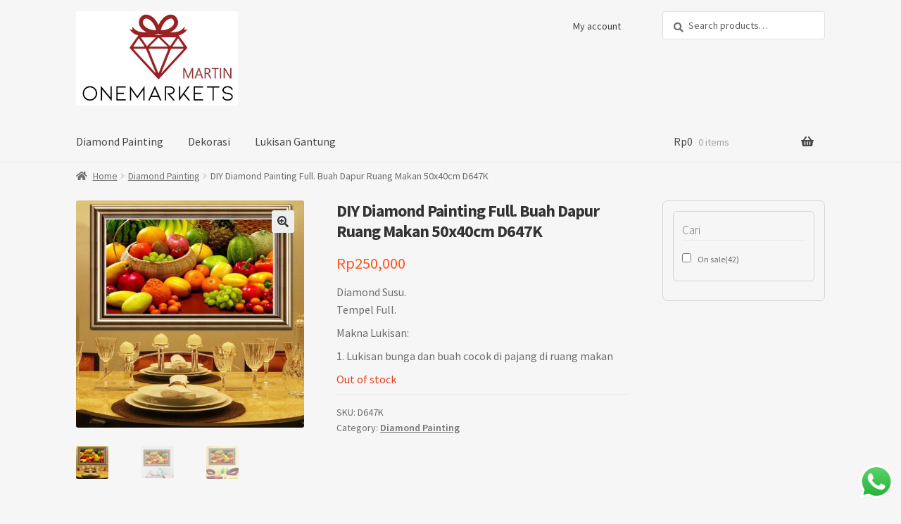

--- FILE ---
content_type: text/html; charset=UTF-8
request_url: https://onemarketindo.com/product/diy-diamond-painting-full-buah-dapur-ruang-makan-50x40cm-d647k/
body_size: 20102
content:
<!doctype html>
<html lang="en-US">
<head>
<meta charset="UTF-8">
<meta name="viewport" content="width=device-width, initial-scale=1">
<link rel="profile" href="http://gmpg.org/xfn/11">
<link rel="pingback" href="https://onemarketindo.com/xmlrpc.php">

<title>DIY Diamond Painting Full. Buah Dapur Ruang Makan 50x40cm D647K &#8211; OneMarkets</title>
<meta name='robots' content='max-image-preview:large' />
<link rel='dns-prefetch' href='//fonts.googleapis.com' />
<link rel="alternate" type="application/rss+xml" title="OneMarkets &raquo; Feed" href="https://onemarketindo.com/feed/" />
<link rel="alternate" type="application/rss+xml" title="OneMarkets &raquo; Comments Feed" href="https://onemarketindo.com/comments/feed/" />
<link rel="alternate" type="application/rss+xml" title="OneMarkets &raquo; DIY Diamond Painting Full. Buah Dapur Ruang Makan 50x40cm D647K Comments Feed" href="https://onemarketindo.com/product/diy-diamond-painting-full-buah-dapur-ruang-makan-50x40cm-d647k/feed/" />
<link rel="alternate" title="oEmbed (JSON)" type="application/json+oembed" href="https://onemarketindo.com/wp-json/oembed/1.0/embed?url=https%3A%2F%2Fonemarketindo.com%2Fproduct%2Fdiy-diamond-painting-full-buah-dapur-ruang-makan-50x40cm-d647k%2F" />
<link rel="alternate" title="oEmbed (XML)" type="text/xml+oembed" href="https://onemarketindo.com/wp-json/oembed/1.0/embed?url=https%3A%2F%2Fonemarketindo.com%2Fproduct%2Fdiy-diamond-painting-full-buah-dapur-ruang-makan-50x40cm-d647k%2F&#038;format=xml" />
<style id='wp-img-auto-sizes-contain-inline-css'>
img:is([sizes=auto i],[sizes^="auto," i]){contain-intrinsic-size:3000px 1500px}
/*# sourceURL=wp-img-auto-sizes-contain-inline-css */
</style>
<link rel='stylesheet' id='ht_ctc_main_css-css' href='https://onemarketindo.com/wp-content/plugins/click-to-chat-for-whatsapp/new/inc/assets/css/main.css?ver=4.36' media='all' />
<style id='wp-emoji-styles-inline-css'>

	img.wp-smiley, img.emoji {
		display: inline !important;
		border: none !important;
		box-shadow: none !important;
		height: 1em !important;
		width: 1em !important;
		margin: 0 0.07em !important;
		vertical-align: -0.1em !important;
		background: none !important;
		padding: 0 !important;
	}
/*# sourceURL=wp-emoji-styles-inline-css */
</style>
<style id='wp-block-library-inline-css'>
:root{--wp-block-synced-color:#7a00df;--wp-block-synced-color--rgb:122,0,223;--wp-bound-block-color:var(--wp-block-synced-color);--wp-editor-canvas-background:#ddd;--wp-admin-theme-color:#007cba;--wp-admin-theme-color--rgb:0,124,186;--wp-admin-theme-color-darker-10:#006ba1;--wp-admin-theme-color-darker-10--rgb:0,107,160.5;--wp-admin-theme-color-darker-20:#005a87;--wp-admin-theme-color-darker-20--rgb:0,90,135;--wp-admin-border-width-focus:2px}@media (min-resolution:192dpi){:root{--wp-admin-border-width-focus:1.5px}}.wp-element-button{cursor:pointer}:root .has-very-light-gray-background-color{background-color:#eee}:root .has-very-dark-gray-background-color{background-color:#313131}:root .has-very-light-gray-color{color:#eee}:root .has-very-dark-gray-color{color:#313131}:root .has-vivid-green-cyan-to-vivid-cyan-blue-gradient-background{background:linear-gradient(135deg,#00d084,#0693e3)}:root .has-purple-crush-gradient-background{background:linear-gradient(135deg,#34e2e4,#4721fb 50%,#ab1dfe)}:root .has-hazy-dawn-gradient-background{background:linear-gradient(135deg,#faaca8,#dad0ec)}:root .has-subdued-olive-gradient-background{background:linear-gradient(135deg,#fafae1,#67a671)}:root .has-atomic-cream-gradient-background{background:linear-gradient(135deg,#fdd79a,#004a59)}:root .has-nightshade-gradient-background{background:linear-gradient(135deg,#330968,#31cdcf)}:root .has-midnight-gradient-background{background:linear-gradient(135deg,#020381,#2874fc)}:root{--wp--preset--font-size--normal:16px;--wp--preset--font-size--huge:42px}.has-regular-font-size{font-size:1em}.has-larger-font-size{font-size:2.625em}.has-normal-font-size{font-size:var(--wp--preset--font-size--normal)}.has-huge-font-size{font-size:var(--wp--preset--font-size--huge)}.has-text-align-center{text-align:center}.has-text-align-left{text-align:left}.has-text-align-right{text-align:right}.has-fit-text{white-space:nowrap!important}#end-resizable-editor-section{display:none}.aligncenter{clear:both}.items-justified-left{justify-content:flex-start}.items-justified-center{justify-content:center}.items-justified-right{justify-content:flex-end}.items-justified-space-between{justify-content:space-between}.screen-reader-text{border:0;clip-path:inset(50%);height:1px;margin:-1px;overflow:hidden;padding:0;position:absolute;width:1px;word-wrap:normal!important}.screen-reader-text:focus{background-color:#ddd;clip-path:none;color:#444;display:block;font-size:1em;height:auto;left:5px;line-height:normal;padding:15px 23px 14px;text-decoration:none;top:5px;width:auto;z-index:100000}html :where(.has-border-color){border-style:solid}html :where([style*=border-top-color]){border-top-style:solid}html :where([style*=border-right-color]){border-right-style:solid}html :where([style*=border-bottom-color]){border-bottom-style:solid}html :where([style*=border-left-color]){border-left-style:solid}html :where([style*=border-width]){border-style:solid}html :where([style*=border-top-width]){border-top-style:solid}html :where([style*=border-right-width]){border-right-style:solid}html :where([style*=border-bottom-width]){border-bottom-style:solid}html :where([style*=border-left-width]){border-left-style:solid}html :where(img[class*=wp-image-]){height:auto;max-width:100%}:where(figure){margin:0 0 1em}html :where(.is-position-sticky){--wp-admin--admin-bar--position-offset:var(--wp-admin--admin-bar--height,0px)}@media screen and (max-width:600px){html :where(.is-position-sticky){--wp-admin--admin-bar--position-offset:0px}}

/*# sourceURL=wp-block-library-inline-css */
</style><link rel='stylesheet' id='wc-blocks-style-css' href='https://onemarketindo.com/wp-content/plugins/woocommerce/assets/client/blocks/wc-blocks.css?ver=wc-10.4.3' media='all' />
<style id='global-styles-inline-css'>
:root{--wp--preset--aspect-ratio--square: 1;--wp--preset--aspect-ratio--4-3: 4/3;--wp--preset--aspect-ratio--3-4: 3/4;--wp--preset--aspect-ratio--3-2: 3/2;--wp--preset--aspect-ratio--2-3: 2/3;--wp--preset--aspect-ratio--16-9: 16/9;--wp--preset--aspect-ratio--9-16: 9/16;--wp--preset--color--black: #000000;--wp--preset--color--cyan-bluish-gray: #abb8c3;--wp--preset--color--white: #ffffff;--wp--preset--color--pale-pink: #f78da7;--wp--preset--color--vivid-red: #cf2e2e;--wp--preset--color--luminous-vivid-orange: #ff6900;--wp--preset--color--luminous-vivid-amber: #fcb900;--wp--preset--color--light-green-cyan: #7bdcb5;--wp--preset--color--vivid-green-cyan: #00d084;--wp--preset--color--pale-cyan-blue: #8ed1fc;--wp--preset--color--vivid-cyan-blue: #0693e3;--wp--preset--color--vivid-purple: #9b51e0;--wp--preset--gradient--vivid-cyan-blue-to-vivid-purple: linear-gradient(135deg,rgb(6,147,227) 0%,rgb(155,81,224) 100%);--wp--preset--gradient--light-green-cyan-to-vivid-green-cyan: linear-gradient(135deg,rgb(122,220,180) 0%,rgb(0,208,130) 100%);--wp--preset--gradient--luminous-vivid-amber-to-luminous-vivid-orange: linear-gradient(135deg,rgb(252,185,0) 0%,rgb(255,105,0) 100%);--wp--preset--gradient--luminous-vivid-orange-to-vivid-red: linear-gradient(135deg,rgb(255,105,0) 0%,rgb(207,46,46) 100%);--wp--preset--gradient--very-light-gray-to-cyan-bluish-gray: linear-gradient(135deg,rgb(238,238,238) 0%,rgb(169,184,195) 100%);--wp--preset--gradient--cool-to-warm-spectrum: linear-gradient(135deg,rgb(74,234,220) 0%,rgb(151,120,209) 20%,rgb(207,42,186) 40%,rgb(238,44,130) 60%,rgb(251,105,98) 80%,rgb(254,248,76) 100%);--wp--preset--gradient--blush-light-purple: linear-gradient(135deg,rgb(255,206,236) 0%,rgb(152,150,240) 100%);--wp--preset--gradient--blush-bordeaux: linear-gradient(135deg,rgb(254,205,165) 0%,rgb(254,45,45) 50%,rgb(107,0,62) 100%);--wp--preset--gradient--luminous-dusk: linear-gradient(135deg,rgb(255,203,112) 0%,rgb(199,81,192) 50%,rgb(65,88,208) 100%);--wp--preset--gradient--pale-ocean: linear-gradient(135deg,rgb(255,245,203) 0%,rgb(182,227,212) 50%,rgb(51,167,181) 100%);--wp--preset--gradient--electric-grass: linear-gradient(135deg,rgb(202,248,128) 0%,rgb(113,206,126) 100%);--wp--preset--gradient--midnight: linear-gradient(135deg,rgb(2,3,129) 0%,rgb(40,116,252) 100%);--wp--preset--font-size--small: 14px;--wp--preset--font-size--medium: 23px;--wp--preset--font-size--large: 26px;--wp--preset--font-size--x-large: 42px;--wp--preset--font-size--normal: 16px;--wp--preset--font-size--huge: 37px;--wp--preset--spacing--20: 0.44rem;--wp--preset--spacing--30: 0.67rem;--wp--preset--spacing--40: 1rem;--wp--preset--spacing--50: 1.5rem;--wp--preset--spacing--60: 2.25rem;--wp--preset--spacing--70: 3.38rem;--wp--preset--spacing--80: 5.06rem;--wp--preset--shadow--natural: 6px 6px 9px rgba(0, 0, 0, 0.2);--wp--preset--shadow--deep: 12px 12px 50px rgba(0, 0, 0, 0.4);--wp--preset--shadow--sharp: 6px 6px 0px rgba(0, 0, 0, 0.2);--wp--preset--shadow--outlined: 6px 6px 0px -3px rgb(255, 255, 255), 6px 6px rgb(0, 0, 0);--wp--preset--shadow--crisp: 6px 6px 0px rgb(0, 0, 0);}:root :where(.is-layout-flow) > :first-child{margin-block-start: 0;}:root :where(.is-layout-flow) > :last-child{margin-block-end: 0;}:root :where(.is-layout-flow) > *{margin-block-start: 24px;margin-block-end: 0;}:root :where(.is-layout-constrained) > :first-child{margin-block-start: 0;}:root :where(.is-layout-constrained) > :last-child{margin-block-end: 0;}:root :where(.is-layout-constrained) > *{margin-block-start: 24px;margin-block-end: 0;}:root :where(.is-layout-flex){gap: 24px;}:root :where(.is-layout-grid){gap: 24px;}body .is-layout-flex{display: flex;}.is-layout-flex{flex-wrap: wrap;align-items: center;}.is-layout-flex > :is(*, div){margin: 0;}body .is-layout-grid{display: grid;}.is-layout-grid > :is(*, div){margin: 0;}.has-black-color{color: var(--wp--preset--color--black) !important;}.has-cyan-bluish-gray-color{color: var(--wp--preset--color--cyan-bluish-gray) !important;}.has-white-color{color: var(--wp--preset--color--white) !important;}.has-pale-pink-color{color: var(--wp--preset--color--pale-pink) !important;}.has-vivid-red-color{color: var(--wp--preset--color--vivid-red) !important;}.has-luminous-vivid-orange-color{color: var(--wp--preset--color--luminous-vivid-orange) !important;}.has-luminous-vivid-amber-color{color: var(--wp--preset--color--luminous-vivid-amber) !important;}.has-light-green-cyan-color{color: var(--wp--preset--color--light-green-cyan) !important;}.has-vivid-green-cyan-color{color: var(--wp--preset--color--vivid-green-cyan) !important;}.has-pale-cyan-blue-color{color: var(--wp--preset--color--pale-cyan-blue) !important;}.has-vivid-cyan-blue-color{color: var(--wp--preset--color--vivid-cyan-blue) !important;}.has-vivid-purple-color{color: var(--wp--preset--color--vivid-purple) !important;}.has-black-background-color{background-color: var(--wp--preset--color--black) !important;}.has-cyan-bluish-gray-background-color{background-color: var(--wp--preset--color--cyan-bluish-gray) !important;}.has-white-background-color{background-color: var(--wp--preset--color--white) !important;}.has-pale-pink-background-color{background-color: var(--wp--preset--color--pale-pink) !important;}.has-vivid-red-background-color{background-color: var(--wp--preset--color--vivid-red) !important;}.has-luminous-vivid-orange-background-color{background-color: var(--wp--preset--color--luminous-vivid-orange) !important;}.has-luminous-vivid-amber-background-color{background-color: var(--wp--preset--color--luminous-vivid-amber) !important;}.has-light-green-cyan-background-color{background-color: var(--wp--preset--color--light-green-cyan) !important;}.has-vivid-green-cyan-background-color{background-color: var(--wp--preset--color--vivid-green-cyan) !important;}.has-pale-cyan-blue-background-color{background-color: var(--wp--preset--color--pale-cyan-blue) !important;}.has-vivid-cyan-blue-background-color{background-color: var(--wp--preset--color--vivid-cyan-blue) !important;}.has-vivid-purple-background-color{background-color: var(--wp--preset--color--vivid-purple) !important;}.has-black-border-color{border-color: var(--wp--preset--color--black) !important;}.has-cyan-bluish-gray-border-color{border-color: var(--wp--preset--color--cyan-bluish-gray) !important;}.has-white-border-color{border-color: var(--wp--preset--color--white) !important;}.has-pale-pink-border-color{border-color: var(--wp--preset--color--pale-pink) !important;}.has-vivid-red-border-color{border-color: var(--wp--preset--color--vivid-red) !important;}.has-luminous-vivid-orange-border-color{border-color: var(--wp--preset--color--luminous-vivid-orange) !important;}.has-luminous-vivid-amber-border-color{border-color: var(--wp--preset--color--luminous-vivid-amber) !important;}.has-light-green-cyan-border-color{border-color: var(--wp--preset--color--light-green-cyan) !important;}.has-vivid-green-cyan-border-color{border-color: var(--wp--preset--color--vivid-green-cyan) !important;}.has-pale-cyan-blue-border-color{border-color: var(--wp--preset--color--pale-cyan-blue) !important;}.has-vivid-cyan-blue-border-color{border-color: var(--wp--preset--color--vivid-cyan-blue) !important;}.has-vivid-purple-border-color{border-color: var(--wp--preset--color--vivid-purple) !important;}.has-vivid-cyan-blue-to-vivid-purple-gradient-background{background: var(--wp--preset--gradient--vivid-cyan-blue-to-vivid-purple) !important;}.has-light-green-cyan-to-vivid-green-cyan-gradient-background{background: var(--wp--preset--gradient--light-green-cyan-to-vivid-green-cyan) !important;}.has-luminous-vivid-amber-to-luminous-vivid-orange-gradient-background{background: var(--wp--preset--gradient--luminous-vivid-amber-to-luminous-vivid-orange) !important;}.has-luminous-vivid-orange-to-vivid-red-gradient-background{background: var(--wp--preset--gradient--luminous-vivid-orange-to-vivid-red) !important;}.has-very-light-gray-to-cyan-bluish-gray-gradient-background{background: var(--wp--preset--gradient--very-light-gray-to-cyan-bluish-gray) !important;}.has-cool-to-warm-spectrum-gradient-background{background: var(--wp--preset--gradient--cool-to-warm-spectrum) !important;}.has-blush-light-purple-gradient-background{background: var(--wp--preset--gradient--blush-light-purple) !important;}.has-blush-bordeaux-gradient-background{background: var(--wp--preset--gradient--blush-bordeaux) !important;}.has-luminous-dusk-gradient-background{background: var(--wp--preset--gradient--luminous-dusk) !important;}.has-pale-ocean-gradient-background{background: var(--wp--preset--gradient--pale-ocean) !important;}.has-electric-grass-gradient-background{background: var(--wp--preset--gradient--electric-grass) !important;}.has-midnight-gradient-background{background: var(--wp--preset--gradient--midnight) !important;}.has-small-font-size{font-size: var(--wp--preset--font-size--small) !important;}.has-medium-font-size{font-size: var(--wp--preset--font-size--medium) !important;}.has-large-font-size{font-size: var(--wp--preset--font-size--large) !important;}.has-x-large-font-size{font-size: var(--wp--preset--font-size--x-large) !important;}
/*# sourceURL=global-styles-inline-css */
</style>

<style id='classic-theme-styles-inline-css'>
/*! This file is auto-generated */
.wp-block-button__link{color:#fff;background-color:#32373c;border-radius:9999px;box-shadow:none;text-decoration:none;padding:calc(.667em + 2px) calc(1.333em + 2px);font-size:1.125em}.wp-block-file__button{background:#32373c;color:#fff;text-decoration:none}
/*# sourceURL=/wp-includes/css/classic-themes.min.css */
</style>
<link rel='stylesheet' id='storefront-gutenberg-blocks-css' href='https://onemarketindo.com/wp-content/themes/storefront/assets/css/base/gutenberg-blocks.css?ver=4.6.2' media='all' />
<style id='storefront-gutenberg-blocks-inline-css'>

				.wp-block-button__link:not(.has-text-color) {
					color: #333333;
				}

				.wp-block-button__link:not(.has-text-color):hover,
				.wp-block-button__link:not(.has-text-color):focus,
				.wp-block-button__link:not(.has-text-color):active {
					color: #333333;
				}

				.wp-block-button__link:not(.has-background) {
					background-color: #eeeeee;
				}

				.wp-block-button__link:not(.has-background):hover,
				.wp-block-button__link:not(.has-background):focus,
				.wp-block-button__link:not(.has-background):active {
					border-color: #d5d5d5;
					background-color: #d5d5d5;
				}

				.wc-block-grid__products .wc-block-grid__product .wp-block-button__link {
					background-color: #eeeeee;
					border-color: #eeeeee;
					color: #333333;
				}

				.wp-block-quote footer,
				.wp-block-quote cite,
				.wp-block-quote__citation {
					color: #6d6d6d;
				}

				.wp-block-pullquote cite,
				.wp-block-pullquote footer,
				.wp-block-pullquote__citation {
					color: #6d6d6d;
				}

				.wp-block-image figcaption {
					color: #6d6d6d;
				}

				.wp-block-separator.is-style-dots::before {
					color: #333333;
				}

				.wp-block-file a.wp-block-file__button {
					color: #333333;
					background-color: #eeeeee;
					border-color: #eeeeee;
				}

				.wp-block-file a.wp-block-file__button:hover,
				.wp-block-file a.wp-block-file__button:focus,
				.wp-block-file a.wp-block-file__button:active {
					color: #333333;
					background-color: #d5d5d5;
				}

				.wp-block-code,
				.wp-block-preformatted pre {
					color: #6d6d6d;
				}

				.wp-block-table:not( .has-background ):not( .is-style-stripes ) tbody tr:nth-child(2n) td {
					background-color: #f4f4f4;
				}

				.wp-block-cover .wp-block-cover__inner-container h1:not(.has-text-color),
				.wp-block-cover .wp-block-cover__inner-container h2:not(.has-text-color),
				.wp-block-cover .wp-block-cover__inner-container h3:not(.has-text-color),
				.wp-block-cover .wp-block-cover__inner-container h4:not(.has-text-color),
				.wp-block-cover .wp-block-cover__inner-container h5:not(.has-text-color),
				.wp-block-cover .wp-block-cover__inner-container h6:not(.has-text-color) {
					color: #000000;
				}

				div.wc-block-components-price-slider__range-input-progress,
				.rtl .wc-block-components-price-slider__range-input-progress {
					--range-color: #7f54b3;
				}

				/* Target only IE11 */
				@media all and (-ms-high-contrast: none), (-ms-high-contrast: active) {
					.wc-block-components-price-slider__range-input-progress {
						background: #7f54b3;
					}
				}

				.wc-block-components-button:not(.is-link) {
					background-color: #333333;
					color: #ffffff;
				}

				.wc-block-components-button:not(.is-link):hover,
				.wc-block-components-button:not(.is-link):focus,
				.wc-block-components-button:not(.is-link):active {
					background-color: #1a1a1a;
					color: #ffffff;
				}

				.wc-block-components-button:not(.is-link):disabled {
					background-color: #333333;
					color: #ffffff;
				}

				.wc-block-cart__submit-container {
					background-color: #f6f6f6;
				}

				.wc-block-cart__submit-container::before {
					color: rgba(211,211,211,0.5);
				}

				.wc-block-components-order-summary-item__quantity {
					background-color: #f6f6f6;
					border-color: #6d6d6d;
					box-shadow: 0 0 0 2px #f6f6f6;
					color: #6d6d6d;
				}
			
/*# sourceURL=storefront-gutenberg-blocks-inline-css */
</style>
<link rel='stylesheet' id='woof-css' href='https://onemarketindo.com/wp-content/plugins/woocommerce-products-filter/css/front.css?ver=1.3.7.4' media='all' />
<style id='woof-inline-css'>

.woof_products_top_panel li span, .woof_products_top_panel2 li span{background: url(https://onemarketindo.com/wp-content/plugins/woocommerce-products-filter/img/delete.png);background-size: 14px 14px;background-repeat: no-repeat;background-position: right;}
.woof_edit_view{
                    display: none;
                }

/*# sourceURL=woof-inline-css */
</style>
<link rel='stylesheet' id='chosen-drop-down-css' href='https://onemarketindo.com/wp-content/plugins/woocommerce-products-filter/js/chosen/chosen.min.css?ver=1.3.7.4' media='all' />
<link rel='stylesheet' id='woof_by_author_html_items-css' href='https://onemarketindo.com/wp-content/plugins/woocommerce-products-filter/ext/by_author/css/by_author.css?ver=1.3.7.4' media='all' />
<link rel='stylesheet' id='woof_by_instock_html_items-css' href='https://onemarketindo.com/wp-content/plugins/woocommerce-products-filter/ext/by_instock/css/by_instock.css?ver=1.3.7.4' media='all' />
<link rel='stylesheet' id='woof_by_onsales_html_items-css' href='https://onemarketindo.com/wp-content/plugins/woocommerce-products-filter/ext/by_onsales/css/by_onsales.css?ver=1.3.7.4' media='all' />
<link rel='stylesheet' id='woof_by_text_html_items-css' href='https://onemarketindo.com/wp-content/plugins/woocommerce-products-filter/ext/by_text/assets/css/front.css?ver=1.3.7.4' media='all' />
<link rel='stylesheet' id='woof_label_html_items-css' href='https://onemarketindo.com/wp-content/plugins/woocommerce-products-filter/ext/label/css/html_types/label.css?ver=1.3.7.4' media='all' />
<link rel='stylesheet' id='woof_select_radio_check_html_items-css' href='https://onemarketindo.com/wp-content/plugins/woocommerce-products-filter/ext/select_radio_check/css/html_types/select_radio_check.css?ver=1.3.7.4' media='all' />
<link rel='stylesheet' id='woof_sd_html_items_checkbox-css' href='https://onemarketindo.com/wp-content/plugins/woocommerce-products-filter/ext/smart_designer/css/elements/checkbox.css?ver=1.3.7.4' media='all' />
<link rel='stylesheet' id='woof_sd_html_items_radio-css' href='https://onemarketindo.com/wp-content/plugins/woocommerce-products-filter/ext/smart_designer/css/elements/radio.css?ver=1.3.7.4' media='all' />
<link rel='stylesheet' id='woof_sd_html_items_switcher-css' href='https://onemarketindo.com/wp-content/plugins/woocommerce-products-filter/ext/smart_designer/css/elements/switcher.css?ver=1.3.7.4' media='all' />
<link rel='stylesheet' id='woof_sd_html_items_color-css' href='https://onemarketindo.com/wp-content/plugins/woocommerce-products-filter/ext/smart_designer/css/elements/color.css?ver=1.3.7.4' media='all' />
<link rel='stylesheet' id='woof_sd_html_items_tooltip-css' href='https://onemarketindo.com/wp-content/plugins/woocommerce-products-filter/ext/smart_designer/css/tooltip.css?ver=1.3.7.4' media='all' />
<link rel='stylesheet' id='woof_sd_html_items_front-css' href='https://onemarketindo.com/wp-content/plugins/woocommerce-products-filter/ext/smart_designer/css/front.css?ver=1.3.7.4' media='all' />
<link rel='stylesheet' id='woof-switcher23-css' href='https://onemarketindo.com/wp-content/plugins/woocommerce-products-filter/css/switcher.css?ver=1.3.7.4' media='all' />
<link rel='stylesheet' id='photoswipe-css' href='https://onemarketindo.com/wp-content/plugins/woocommerce/assets/css/photoswipe/photoswipe.min.css?ver=10.4.3' media='all' />
<link rel='stylesheet' id='photoswipe-default-skin-css' href='https://onemarketindo.com/wp-content/plugins/woocommerce/assets/css/photoswipe/default-skin/default-skin.min.css?ver=10.4.3' media='all' />
<style id='woocommerce-inline-inline-css'>
.woocommerce form .form-row .required { visibility: visible; }
/*# sourceURL=woocommerce-inline-inline-css */
</style>
<link rel='stylesheet' id='storefront-style-css' href='https://onemarketindo.com/wp-content/themes/storefront/style.css?ver=4.6.2' media='all' />
<style id='storefront-style-inline-css'>

			.main-navigation ul li a,
			.site-title a,
			ul.menu li a,
			.site-branding h1 a,
			button.menu-toggle,
			button.menu-toggle:hover,
			.handheld-navigation .dropdown-toggle {
				color: #484848;
			}

			button.menu-toggle,
			button.menu-toggle:hover {
				border-color: #484848;
			}

			.main-navigation ul li a:hover,
			.main-navigation ul li:hover > a,
			.site-title a:hover,
			.site-header ul.menu li.current-menu-item > a {
				color: #898989;
			}

			table:not( .has-background ) th {
				background-color: #efefef;
			}

			table:not( .has-background ) tbody td {
				background-color: #f4f4f4;
			}

			table:not( .has-background ) tbody tr:nth-child(2n) td,
			fieldset,
			fieldset legend {
				background-color: #f2f2f2;
			}

			.site-header,
			.secondary-navigation ul ul,
			.main-navigation ul.menu > li.menu-item-has-children:after,
			.secondary-navigation ul.menu ul,
			.storefront-handheld-footer-bar,
			.storefront-handheld-footer-bar ul li > a,
			.storefront-handheld-footer-bar ul li.search .site-search,
			button.menu-toggle,
			button.menu-toggle:hover {
				background-color: #f6f6f6;
			}

			p.site-description,
			.site-header,
			.storefront-handheld-footer-bar {
				color: #404040;
			}

			button.menu-toggle:after,
			button.menu-toggle:before,
			button.menu-toggle span:before {
				background-color: #484848;
			}

			h1, h2, h3, h4, h5, h6, .wc-block-grid__product-title {
				color: #333333;
			}

			.widget h1 {
				border-bottom-color: #333333;
			}

			body,
			.secondary-navigation a {
				color: #6d6d6d;
			}

			.widget-area .widget a,
			.hentry .entry-header .posted-on a,
			.hentry .entry-header .post-author a,
			.hentry .entry-header .post-comments a,
			.hentry .entry-header .byline a {
				color: #727272;
			}

			a {
				color: #7f54b3;
			}

			a:focus,
			button:focus,
			.button.alt:focus,
			input:focus,
			textarea:focus,
			input[type="button"]:focus,
			input[type="reset"]:focus,
			input[type="submit"]:focus,
			input[type="email"]:focus,
			input[type="tel"]:focus,
			input[type="url"]:focus,
			input[type="password"]:focus,
			input[type="search"]:focus {
				outline-color: #7f54b3;
			}

			button, input[type="button"], input[type="reset"], input[type="submit"], .button, .widget a.button {
				background-color: #eeeeee;
				border-color: #eeeeee;
				color: #333333;
			}

			button:hover, input[type="button"]:hover, input[type="reset"]:hover, input[type="submit"]:hover, .button:hover, .widget a.button:hover {
				background-color: #d5d5d5;
				border-color: #d5d5d5;
				color: #333333;
			}

			button.alt, input[type="button"].alt, input[type="reset"].alt, input[type="submit"].alt, .button.alt, .widget-area .widget a.button.alt {
				background-color: #333333;
				border-color: #333333;
				color: #ffffff;
			}

			button.alt:hover, input[type="button"].alt:hover, input[type="reset"].alt:hover, input[type="submit"].alt:hover, .button.alt:hover, .widget-area .widget a.button.alt:hover {
				background-color: #1a1a1a;
				border-color: #1a1a1a;
				color: #ffffff;
			}

			.pagination .page-numbers li .page-numbers.current {
				background-color: #dddddd;
				color: #636363;
			}

			#comments .comment-list .comment-content .comment-text {
				background-color: #efefef;
			}

			.site-footer {
				background-color: #1b1b1b;
				color: #ffffff;
			}

			.site-footer a:not(.button):not(.components-button) {
				color: #ffffff;
			}

			.site-footer .storefront-handheld-footer-bar a:not(.button):not(.components-button) {
				color: #484848;
			}

			.site-footer h1, .site-footer h2, .site-footer h3, .site-footer h4, .site-footer h5, .site-footer h6, .site-footer .widget .widget-title, .site-footer .widget .widgettitle {
				color: #ffffff;
			}

			.page-template-template-homepage.has-post-thumbnail .type-page.has-post-thumbnail .entry-title {
				color: #000000;
			}

			.page-template-template-homepage.has-post-thumbnail .type-page.has-post-thumbnail .entry-content {
				color: #000000;
			}

			@media screen and ( min-width: 768px ) {
				.secondary-navigation ul.menu a:hover {
					color: #595959;
				}

				.secondary-navigation ul.menu a {
					color: #404040;
				}

				.main-navigation ul.menu ul.sub-menu,
				.main-navigation ul.nav-menu ul.children {
					background-color: #e7e7e7;
				}

				.site-header {
					border-bottom-color: #e7e7e7;
				}
			}
/*# sourceURL=storefront-style-inline-css */
</style>
<link rel='stylesheet' id='storefront-icons-css' href='https://onemarketindo.com/wp-content/themes/storefront/assets/css/base/icons.css?ver=4.6.2' media='all' />
<link rel='stylesheet' id='storefront-fonts-css' href='https://fonts.googleapis.com/css?family=Source+Sans+Pro%3A400%2C300%2C300italic%2C400italic%2C600%2C700%2C900&#038;subset=latin%2Clatin-ext&#038;ver=4.6.2' media='all' />
<link rel='stylesheet' id='storefront-woocommerce-style-css' href='https://onemarketindo.com/wp-content/themes/storefront/assets/css/woocommerce/woocommerce.css?ver=4.6.2' media='all' />
<style id='storefront-woocommerce-style-inline-css'>
@font-face {
				font-family: star;
				src: url(https://onemarketindo.com/wp-content/plugins/woocommerce/assets/fonts/star.eot);
				src:
					url(https://onemarketindo.com/wp-content/plugins/woocommerce/assets/fonts/star.eot?#iefix) format("embedded-opentype"),
					url(https://onemarketindo.com/wp-content/plugins/woocommerce/assets/fonts/star.woff) format("woff"),
					url(https://onemarketindo.com/wp-content/plugins/woocommerce/assets/fonts/star.ttf) format("truetype"),
					url(https://onemarketindo.com/wp-content/plugins/woocommerce/assets/fonts/star.svg#star) format("svg");
				font-weight: 400;
				font-style: normal;
			}
			@font-face {
				font-family: WooCommerce;
				src: url(https://onemarketindo.com/wp-content/plugins/woocommerce/assets/fonts/WooCommerce.eot);
				src:
					url(https://onemarketindo.com/wp-content/plugins/woocommerce/assets/fonts/WooCommerce.eot?#iefix) format("embedded-opentype"),
					url(https://onemarketindo.com/wp-content/plugins/woocommerce/assets/fonts/WooCommerce.woff) format("woff"),
					url(https://onemarketindo.com/wp-content/plugins/woocommerce/assets/fonts/WooCommerce.ttf) format("truetype"),
					url(https://onemarketindo.com/wp-content/plugins/woocommerce/assets/fonts/WooCommerce.svg#WooCommerce) format("svg");
				font-weight: 400;
				font-style: normal;
			}

			a.cart-contents,
			.site-header-cart .widget_shopping_cart a {
				color: #484848;
			}

			a.cart-contents:hover,
			.site-header-cart .widget_shopping_cart a:hover,
			.site-header-cart:hover > li > a {
				color: #898989;
			}

			table.cart td.product-remove,
			table.cart td.actions {
				border-top-color: #f6f6f6;
			}

			.storefront-handheld-footer-bar ul li.cart .count {
				background-color: #484848;
				color: #f6f6f6;
				border-color: #f6f6f6;
			}

			.woocommerce-tabs ul.tabs li.active a,
			ul.products li.product .price,
			.onsale,
			.wc-block-grid__product-onsale,
			.widget_search form:before,
			.widget_product_search form:before {
				color: #6d6d6d;
			}

			.woocommerce-breadcrumb a,
			a.woocommerce-review-link,
			.product_meta a {
				color: #727272;
			}

			.wc-block-grid__product-onsale,
			.onsale {
				border-color: #6d6d6d;
			}

			.star-rating span:before,
			.quantity .plus, .quantity .minus,
			p.stars a:hover:after,
			p.stars a:after,
			.star-rating span:before,
			#payment .payment_methods li input[type=radio]:first-child:checked+label:before {
				color: #7f54b3;
			}

			.widget_price_filter .ui-slider .ui-slider-range,
			.widget_price_filter .ui-slider .ui-slider-handle {
				background-color: #7f54b3;
			}

			.order_details {
				background-color: #efefef;
			}

			.order_details > li {
				border-bottom: 1px dotted #dadada;
			}

			.order_details:before,
			.order_details:after {
				background: -webkit-linear-gradient(transparent 0,transparent 0),-webkit-linear-gradient(135deg,#efefef 33.33%,transparent 33.33%),-webkit-linear-gradient(45deg,#efefef 33.33%,transparent 33.33%)
			}

			#order_review {
				background-color: #f6f6f6;
			}

			#payment .payment_methods > li .payment_box,
			#payment .place-order {
				background-color: #f1f1f1;
			}

			#payment .payment_methods > li:not(.woocommerce-notice) {
				background-color: #ececec;
			}

			#payment .payment_methods > li:not(.woocommerce-notice):hover {
				background-color: #e7e7e7;
			}

			.woocommerce-pagination .page-numbers li .page-numbers.current {
				background-color: #dddddd;
				color: #636363;
			}

			.wc-block-grid__product-onsale,
			.onsale,
			.woocommerce-pagination .page-numbers li .page-numbers:not(.current) {
				color: #6d6d6d;
			}

			p.stars a:before,
			p.stars a:hover~a:before,
			p.stars.selected a.active~a:before {
				color: #6d6d6d;
			}

			p.stars.selected a.active:before,
			p.stars:hover a:before,
			p.stars.selected a:not(.active):before,
			p.stars.selected a.active:before {
				color: #7f54b3;
			}

			.single-product div.product .woocommerce-product-gallery .woocommerce-product-gallery__trigger {
				background-color: #eeeeee;
				color: #333333;
			}

			.single-product div.product .woocommerce-product-gallery .woocommerce-product-gallery__trigger:hover {
				background-color: #d5d5d5;
				border-color: #d5d5d5;
				color: #333333;
			}

			.button.added_to_cart:focus,
			.button.wc-forward:focus {
				outline-color: #7f54b3;
			}

			.added_to_cart,
			.site-header-cart .widget_shopping_cart a.button,
			.wc-block-grid__products .wc-block-grid__product .wp-block-button__link {
				background-color: #eeeeee;
				border-color: #eeeeee;
				color: #333333;
			}

			.added_to_cart:hover,
			.site-header-cart .widget_shopping_cart a.button:hover,
			.wc-block-grid__products .wc-block-grid__product .wp-block-button__link:hover {
				background-color: #d5d5d5;
				border-color: #d5d5d5;
				color: #333333;
			}

			.added_to_cart.alt, .added_to_cart, .widget a.button.checkout {
				background-color: #333333;
				border-color: #333333;
				color: #ffffff;
			}

			.added_to_cart.alt:hover, .added_to_cart:hover, .widget a.button.checkout:hover {
				background-color: #1a1a1a;
				border-color: #1a1a1a;
				color: #ffffff;
			}

			.button.loading {
				color: #eeeeee;
			}

			.button.loading:hover {
				background-color: #eeeeee;
			}

			.button.loading:after {
				color: #333333;
			}

			@media screen and ( min-width: 768px ) {
				.site-header-cart .widget_shopping_cart,
				.site-header .product_list_widget li .quantity {
					color: #404040;
				}

				.site-header-cart .widget_shopping_cart .buttons,
				.site-header-cart .widget_shopping_cart .total {
					background-color: #ececec;
				}

				.site-header-cart .widget_shopping_cart {
					background-color: #e7e7e7;
				}
			}
				.storefront-product-pagination a {
					color: #6d6d6d;
					background-color: #f6f6f6;
				}
				.storefront-sticky-add-to-cart {
					color: #6d6d6d;
					background-color: #f6f6f6;
				}

				.storefront-sticky-add-to-cart a:not(.button) {
					color: #484848;
				}
/*# sourceURL=storefront-woocommerce-style-inline-css */
</style>
<link rel='stylesheet' id='storefront-woocommerce-brands-style-css' href='https://onemarketindo.com/wp-content/themes/storefront/assets/css/woocommerce/extensions/brands.css?ver=4.6.2' media='all' />
<!--n2css--><script src="https://onemarketindo.com/wp-includes/js/jquery/jquery.min.js?ver=3.7.1" id="jquery-core-js"></script>
<script src="https://onemarketindo.com/wp-includes/js/jquery/jquery-migrate.min.js?ver=3.4.1" id="jquery-migrate-js"></script>
<script id="woof-husky-js-extra">
var woof_husky_txt = {"ajax_url":"https://onemarketindo.com/wp-admin/admin-ajax.php","plugin_uri":"https://onemarketindo.com/wp-content/plugins/woocommerce-products-filter/ext/by_text/","loader":"https://onemarketindo.com/wp-content/plugins/woocommerce-products-filter/ext/by_text/assets/img/ajax-loader.gif","not_found":"Nothing found!","prev":"Prev","next":"Next","site_link":"https://onemarketindo.com","default_data":{"placeholder":"","behavior":"title","search_by_full_word":0,"autocomplete":1,"how_to_open_links":0,"taxonomy_compatibility":0,"sku_compatibility":0,"custom_fields":"","search_desc_variant":0,"view_text_length":10,"min_symbols":3,"max_posts":10,"image":"","notes_for_customer":"","template":"default","max_open_height":300,"page":0}};
//# sourceURL=woof-husky-js-extra
</script>
<script src="https://onemarketindo.com/wp-content/plugins/woocommerce-products-filter/ext/by_text/assets/js/husky.js?ver=1.3.7.4" id="woof-husky-js"></script>
<script src="https://onemarketindo.com/wp-content/plugins/woocommerce/assets/js/jquery-blockui/jquery.blockUI.min.js?ver=2.7.0-wc.10.4.3" id="wc-jquery-blockui-js" defer data-wp-strategy="defer"></script>
<script id="wc-add-to-cart-js-extra">
var wc_add_to_cart_params = {"ajax_url":"/wp-admin/admin-ajax.php","wc_ajax_url":"/?wc-ajax=%%endpoint%%","i18n_view_cart":"View cart","cart_url":"https://onemarketindo.com/cart/","is_cart":"","cart_redirect_after_add":"no"};
//# sourceURL=wc-add-to-cart-js-extra
</script>
<script src="https://onemarketindo.com/wp-content/plugins/woocommerce/assets/js/frontend/add-to-cart.min.js?ver=10.4.3" id="wc-add-to-cart-js" defer data-wp-strategy="defer"></script>
<script src="https://onemarketindo.com/wp-content/plugins/woocommerce/assets/js/zoom/jquery.zoom.min.js?ver=1.7.21-wc.10.4.3" id="wc-zoom-js" defer data-wp-strategy="defer"></script>
<script src="https://onemarketindo.com/wp-content/plugins/woocommerce/assets/js/flexslider/jquery.flexslider.min.js?ver=2.7.2-wc.10.4.3" id="wc-flexslider-js" defer data-wp-strategy="defer"></script>
<script src="https://onemarketindo.com/wp-content/plugins/woocommerce/assets/js/photoswipe/photoswipe.min.js?ver=4.1.1-wc.10.4.3" id="wc-photoswipe-js" defer data-wp-strategy="defer"></script>
<script src="https://onemarketindo.com/wp-content/plugins/woocommerce/assets/js/photoswipe/photoswipe-ui-default.min.js?ver=4.1.1-wc.10.4.3" id="wc-photoswipe-ui-default-js" defer data-wp-strategy="defer"></script>
<script id="wc-single-product-js-extra">
var wc_single_product_params = {"i18n_required_rating_text":"Please select a rating","i18n_rating_options":["1 of 5 stars","2 of 5 stars","3 of 5 stars","4 of 5 stars","5 of 5 stars"],"i18n_product_gallery_trigger_text":"View full-screen image gallery","review_rating_required":"yes","flexslider":{"rtl":false,"animation":"slide","smoothHeight":true,"directionNav":false,"controlNav":"thumbnails","slideshow":false,"animationSpeed":500,"animationLoop":false,"allowOneSlide":false},"zoom_enabled":"1","zoom_options":[],"photoswipe_enabled":"1","photoswipe_options":{"shareEl":false,"closeOnScroll":false,"history":false,"hideAnimationDuration":0,"showAnimationDuration":0},"flexslider_enabled":"1"};
//# sourceURL=wc-single-product-js-extra
</script>
<script src="https://onemarketindo.com/wp-content/plugins/woocommerce/assets/js/frontend/single-product.min.js?ver=10.4.3" id="wc-single-product-js" defer data-wp-strategy="defer"></script>
<script src="https://onemarketindo.com/wp-content/plugins/woocommerce/assets/js/js-cookie/js.cookie.min.js?ver=2.1.4-wc.10.4.3" id="wc-js-cookie-js" defer data-wp-strategy="defer"></script>
<script id="woocommerce-js-extra">
var woocommerce_params = {"ajax_url":"/wp-admin/admin-ajax.php","wc_ajax_url":"/?wc-ajax=%%endpoint%%","i18n_password_show":"Show password","i18n_password_hide":"Hide password"};
//# sourceURL=woocommerce-js-extra
</script>
<script src="https://onemarketindo.com/wp-content/plugins/woocommerce/assets/js/frontend/woocommerce.min.js?ver=10.4.3" id="woocommerce-js" defer data-wp-strategy="defer"></script>
<script id="wc-cart-fragments-js-extra">
var wc_cart_fragments_params = {"ajax_url":"/wp-admin/admin-ajax.php","wc_ajax_url":"/?wc-ajax=%%endpoint%%","cart_hash_key":"wc_cart_hash_c558e6e9d3187b7f854f4b44a3731a1e","fragment_name":"wc_fragments_c558e6e9d3187b7f854f4b44a3731a1e","request_timeout":"5000"};
//# sourceURL=wc-cart-fragments-js-extra
</script>
<script src="https://onemarketindo.com/wp-content/plugins/woocommerce/assets/js/frontend/cart-fragments.min.js?ver=10.4.3" id="wc-cart-fragments-js" defer data-wp-strategy="defer"></script>
<link rel="https://api.w.org/" href="https://onemarketindo.com/wp-json/" /><link rel="alternate" title="JSON" type="application/json" href="https://onemarketindo.com/wp-json/wp/v2/product/7522" /><link rel="EditURI" type="application/rsd+xml" title="RSD" href="https://onemarketindo.com/xmlrpc.php?rsd" />
<meta name="generator" content="WordPress 6.9" />
<meta name="generator" content="WooCommerce 10.4.3" />
<link rel="canonical" href="https://onemarketindo.com/product/diy-diamond-painting-full-buah-dapur-ruang-makan-50x40cm-d647k/" />
<link rel='shortlink' href='https://onemarketindo.com/?p=7522' />
	<noscript><style>.woocommerce-product-gallery{ opacity: 1 !important; }</style></noscript>
	<style id="custom-background-css">
body.custom-background { background-color: #f6f6f6; }
</style>
	<link rel="icon" href="https://onemarketindo.com/wp-content/uploads/2018/08/cropped-apple-icon-precomposed-32x32.png" sizes="32x32" />
<link rel="icon" href="https://onemarketindo.com/wp-content/uploads/2018/08/cropped-apple-icon-precomposed-192x192.png" sizes="192x192" />
<link rel="apple-touch-icon" href="https://onemarketindo.com/wp-content/uploads/2018/08/cropped-apple-icon-precomposed-180x180.png" />
<meta name="msapplication-TileImage" content="https://onemarketindo.com/wp-content/uploads/2018/08/cropped-apple-icon-precomposed-270x270.png" />
		<style id="wp-custom-css">
			p{
	margin-bottom:0.5em;
}
a:focus {
    outline: 0px dotted #96588a;
}
.input-text, input[type=email], input[type=password], input[type=search], input[type=tel], input[type=text], input[type=url], textarea{
	    transition: all ease .3s;
    resize: none;
    border-radius: 4px;
    background-color: #fff;
    border: solid 1px #e0e0e0;
    margin: 0;
    overflow: hidden;
    -webkit-box-shadow: none;
    -moz-box-shadow: none;
    box-shadow: none;
    height: 40px;
    width: 100%;
    padding-left: 16px;
    -webkit-box-sizing: border-box;
    -moz-box-sizing: border-box;
    box-sizing: border-box;
	
}
.site-header{
	padding-top:1em;
}
.storefront-breadcrumb{
	padding:0.5em 0;
	margin-bottom:1em;	
}
.storefront-full-width-content .woocommerce-products-header{
	padding-bottom:1em;
}
.single-product div.product p.price {
	margin:0.5em 0em;
}
.product_title {
	font-size:1.5em;
	font-weight:bold
}
ins>.woocommerce-Price-amount,.price>.woocommerce-Price-amount{
	color:#ff5722;
	
}
.stock::before,.in-stock{
	display:none;
}
.woocommerce-tabs{
	padding:0.2em;
}
.woocommerce-tabs ul.tabs{
	float:none;
	width:100%;
	border:0px;
	border-bottom:1px solid #e0e0e0;
	margin-bottom:0.5em;
}
.woocommerce-tabs ul.tabs li{
	 display: inline-block;
	position:static;
}
.woocommerce-tabs ul.tabs li.active a{
	color:#ce2434;
	border-bottom:2px #ce2434 solid;
}
.woocommerce-tabs ul.tabs li a{
	padding:0.3em;
}
.woocommerce-tabs ul.tabs li.active::after{
	display:none;
}
.woocommerce-tabs .panel{
	width:100%;
}
.woocommerce-tabs .panel h2{
	display:none;
}
@media (min-width: 768px){
.main-navigation ul.menu>li>a, .main-navigation ul.nav-menu>li>a {
    padding: 1em 1em;
}
	.site-header-cart .cart-contents{
		padding:1em
	}
	.site-footer{
		padding-top:1em;
	}
	.footer-widgets {
    padding-top: 1em;
    border-bottom: 1px solid rgba(100,100,100,.4);
}
	}
.widget .widget-title, .widget .widgettitle {
	margin-bottom:1em;
	padding:0;
}
.page-template-template-homepage:not(.has-post-thumbnail) .site-main{
	padding-top:1em;
}
.page-template-template-homepage.has-post-thumbnail .type-page.has-post-thumbnail{
	padding-top:2em;
	padding-bottom:2em;
	
}
.hentry{
	margin-bottom:2em;
}
.storefront-product-section
{
	margin-bottom:1em;
	margin-top:1em;
}
ul.products li.product{
	margin-bottom:1em;
}
.site-main{
	margin-bottom:1em;
}
.content-area, .widget-area {
    margin-bottom: 1em;
}
.page-template-template-homepage .entry-header h1{
	font-size:2em;
	font-weight:bold;
}
.page-template-template-homepage .entry-content {
    font-size: 1.0em;
}

.widget-area .widget {
    font-size: .875em;
    border: 1px solid #cccccccc;
    padding: 1em;
    border-radius: 0.5em;
    margin-bottom: 1em;
}
.widget_price_filter .price_slider_amount .button{
	float:none;
	background-color:#ddd;
}
.woocommerce-result-count{
	display:none;
}
.single-product div.product .woocommerce-product-gallery{
	margin-bottom:1em;
}
/* CSS */
 
.soldout {
padding:3px 8px;
text-align: center;
background: #222;
color: white;
font-weight: bold;
position: absolute;
top: 0px;
width:100%;
	left:0px;
font-size: 12px;
}

#billing_country_field{
	display:none;
}
.woocommerce-billing-fields .form-row, .woocommerce-billing-fields  .form-row-first {
	width:45% !important;
	margin-right:5% !important;
	float:left;
	clear:none;
	height:80px;
}
#billing_address_1_field,#billing_email_field,#account_password_field{
	width:95%!important;
}
.onsale:before{
	
	font-size:20px;
	color:#910204;
	border-color:#910204;
	content:'Diskon!';
	padding:3px;
}
.onsale{
	font-size:0px;
	color:#910204;
	border-color:#910204;;
	
	
}		</style>
		<link rel='stylesheet' id='woof_sections_style-css' href='https://onemarketindo.com/wp-content/plugins/woocommerce-products-filter/ext/sections/css/sections.css?ver=1.3.7.4' media='all' />
<link rel='stylesheet' id='woof_tooltip-css-css' href='https://onemarketindo.com/wp-content/plugins/woocommerce-products-filter/js/tooltip/css/tooltipster.bundle.min.css?ver=1.3.7.4' media='all' />
<link rel='stylesheet' id='woof_tooltip-css-noir-css' href='https://onemarketindo.com/wp-content/plugins/woocommerce-products-filter/js/tooltip/css/plugins/tooltipster/sideTip/themes/tooltipster-sideTip-noir.min.css?ver=1.3.7.4' media='all' />
<link rel='stylesheet' id='ion.range-slider-css' href='https://onemarketindo.com/wp-content/plugins/woocommerce-products-filter/js/ion.range-slider/css/ion.rangeSlider.css?ver=1.3.7.4' media='all' />
<link rel='stylesheet' id='woof-front-builder-css-css' href='https://onemarketindo.com/wp-content/plugins/woocommerce-products-filter/ext/front_builder/css/front-builder.css?ver=1.3.7.4' media='all' />
<link rel='stylesheet' id='woof-slideout-tab-css-css' href='https://onemarketindo.com/wp-content/plugins/woocommerce-products-filter/ext/slideout/css/jquery.tabSlideOut.css?ver=1.3.7.4' media='all' />
<link rel='stylesheet' id='woof-slideout-css-css' href='https://onemarketindo.com/wp-content/plugins/woocommerce-products-filter/ext/slideout/css/slideout.css?ver=1.3.7.4' media='all' />
</head>

<body class="wp-singular product-template-default single single-product postid-7522 custom-background wp-custom-logo wp-embed-responsive wp-theme-storefront theme-storefront woocommerce woocommerce-page woocommerce-no-js storefront-secondary-navigation storefront-align-wide right-sidebar woocommerce-active">



<div id="page" class="hfeed site">
	
	<header id="masthead" class="site-header" role="banner" style="">

		<div class="col-full">		<a class="skip-link screen-reader-text" href="#site-navigation">Skip to navigation</a>
		<a class="skip-link screen-reader-text" href="#content">Skip to content</a>
				<div class="site-branding">
			<a href="https://onemarketindo.com/" class="custom-logo-link" rel="home"><img width="800" height="466" src="https://onemarketindo.com/wp-content/uploads/2025/08/cropped-Logo-1.jpg" class="custom-logo" alt="OneMarkets" decoding="async" fetchpriority="high" srcset="https://onemarketindo.com/wp-content/uploads/2025/08/cropped-Logo-1.jpg 800w, https://onemarketindo.com/wp-content/uploads/2025/08/cropped-Logo-1-300x175.jpg 300w, https://onemarketindo.com/wp-content/uploads/2025/08/cropped-Logo-1-768x447.jpg 768w, https://onemarketindo.com/wp-content/uploads/2025/08/cropped-Logo-1-416x242.jpg 416w" sizes="(max-width: 800px) 100vw, 800px" /></a>		</div>
					<nav class="secondary-navigation" role="navigation" aria-label="Secondary Navigation">
				<div class="menu-secondary-menu-container"><ul id="menu-secondary-menu" class="menu"><li id="menu-item-248" class="menu-item menu-item-type-post_type menu-item-object-page menu-item-248"><a href="https://onemarketindo.com/my-account/">My account</a></li>
</ul></div>			</nav><!-- #site-navigation -->
						<div class="site-search">
				<div class="widget woocommerce widget_product_search"><form role="search" method="get" class="woocommerce-product-search" action="https://onemarketindo.com/">
	<label class="screen-reader-text" for="woocommerce-product-search-field-0">Search for:</label>
	<input type="search" id="woocommerce-product-search-field-0" class="search-field" placeholder="Search products&hellip;" value="" name="s" />
	<button type="submit" value="Search" class="">Search</button>
	<input type="hidden" name="post_type" value="product" />
</form>
</div>			</div>
			</div><div class="storefront-primary-navigation"><div class="col-full">		<nav id="site-navigation" class="main-navigation" role="navigation" aria-label="Primary Navigation">
		<button id="site-navigation-menu-toggle" class="menu-toggle" aria-controls="site-navigation" aria-expanded="false"><span>Menu</span></button>
			<div class="primary-navigation"><ul id="menu-primary-menu" class="menu"><li id="menu-item-292" class="menu-item menu-item-type-taxonomy menu-item-object-product_cat current-product-ancestor current-menu-parent current-product-parent menu-item-292"><a href="https://onemarketindo.com/product-category/diamond-painting/">Diamond Painting</a></li>
<li id="menu-item-1564" class="menu-item menu-item-type-taxonomy menu-item-object-product_cat menu-item-1564"><a href="https://onemarketindo.com/product-category/dekorasi/">Dekorasi</a></li>
<li id="menu-item-2404" class="menu-item menu-item-type-taxonomy menu-item-object-product_cat menu-item-2404"><a href="https://onemarketindo.com/product-category/lukisan-gantung/">Lukisan Gantung</a></li>
</ul></div><div class="handheld-navigation"><ul id="menu-handheld-menu" class="menu"><li id="menu-item-290" class="menu-item menu-item-type-post_type menu-item-object-page menu-item-290"><a href="https://onemarketindo.com/my-account/">My account</a></li>
<li id="menu-item-286" class="menu-item menu-item-type-taxonomy menu-item-object-product_cat current-product-ancestor current-menu-parent current-product-parent menu-item-286"><a href="https://onemarketindo.com/product-category/diamond-painting/">Diamond Painting</a></li>
<li id="menu-item-2720" class="menu-item menu-item-type-taxonomy menu-item-object-product_cat menu-item-2720"><a href="https://onemarketindo.com/product-category/lukisan-gantung/">Lukisan Gantung</a></li>
</ul></div>		</nav><!-- #site-navigation -->
				<ul id="site-header-cart" class="site-header-cart menu">
			<li class="">
							<a class="cart-contents" href="https://onemarketindo.com/cart/" title="View your shopping cart">
								<span class="woocommerce-Price-amount amount"><span class="woocommerce-Price-currencySymbol">Rp</span>0</span> <span class="count">0 items</span>
			</a>
					</li>
			<li>
				<div class="widget woocommerce widget_shopping_cart"><div class="widget_shopping_cart_content"></div></div>			</li>
		</ul>
			</div></div>
	</header><!-- #masthead -->

	<div class="storefront-breadcrumb"><div class="col-full"><nav class="woocommerce-breadcrumb" aria-label="breadcrumbs"><a href="https://onemarketindo.com">Home</a><span class="breadcrumb-separator"> / </span><a href="https://onemarketindo.com/product-category/diamond-painting/">Diamond Painting</a><span class="breadcrumb-separator"> / </span>DIY Diamond Painting Full. Buah Dapur Ruang Makan 50x40cm D647K</nav></div></div>
	<div id="content" class="site-content" tabindex="-1">
		<div class="col-full">

		<div class="woocommerce"></div>
			<div id="primary" class="content-area">
			<main id="main" class="site-main" role="main">
		
					
			<div class="woocommerce-notices-wrapper"></div><div id="product-7522" class="product type-product post-7522 status-publish first outofstock product_cat-diamond-painting has-post-thumbnail shipping-taxable purchasable product-type-simple">

	<div class="woocommerce-product-gallery woocommerce-product-gallery--with-images woocommerce-product-gallery--columns-4 images" data-columns="4" style="opacity: 0; transition: opacity .25s ease-in-out;">
	<div class="woocommerce-product-gallery__wrapper">
		<div data-thumb="https://onemarketindo.com/wp-content/uploads/2021/03/10859726595_1957005953-100x100.jpg" data-thumb-alt="DIY Diamond Painting Full. Buah Dapur Ruang Makan 50x40cm D647K" data-thumb-srcset="https://onemarketindo.com/wp-content/uploads/2021/03/10859726595_1957005953-100x100.jpg 100w, https://onemarketindo.com/wp-content/uploads/2021/03/10859726595_1957005953-300x300.jpg 300w, https://onemarketindo.com/wp-content/uploads/2021/03/10859726595_1957005953-150x150.jpg 150w, https://onemarketindo.com/wp-content/uploads/2021/03/10859726595_1957005953-324x324.jpg 324w, https://onemarketindo.com/wp-content/uploads/2021/03/10859726595_1957005953-416x416.jpg 416w, https://onemarketindo.com/wp-content/uploads/2021/03/10859726595_1957005953.jpg 750w"  data-thumb-sizes="(max-width: 100px) 100vw, 100px" class="woocommerce-product-gallery__image"><a href="https://onemarketindo.com/wp-content/uploads/2021/03/10859726595_1957005953.jpg"><img width="416" height="416" src="https://onemarketindo.com/wp-content/uploads/2021/03/10859726595_1957005953-416x416.jpg" class="wp-post-image" alt="DIY Diamond Painting Full. Buah Dapur Ruang Makan 50x40cm D647K" data-caption="" data-src="https://onemarketindo.com/wp-content/uploads/2021/03/10859726595_1957005953.jpg" data-large_image="https://onemarketindo.com/wp-content/uploads/2021/03/10859726595_1957005953.jpg" data-large_image_width="750" data-large_image_height="750" decoding="async" srcset="https://onemarketindo.com/wp-content/uploads/2021/03/10859726595_1957005953-416x416.jpg 416w, https://onemarketindo.com/wp-content/uploads/2021/03/10859726595_1957005953-300x300.jpg 300w, https://onemarketindo.com/wp-content/uploads/2021/03/10859726595_1957005953-150x150.jpg 150w, https://onemarketindo.com/wp-content/uploads/2021/03/10859726595_1957005953-324x324.jpg 324w, https://onemarketindo.com/wp-content/uploads/2021/03/10859726595_1957005953-100x100.jpg 100w, https://onemarketindo.com/wp-content/uploads/2021/03/10859726595_1957005953.jpg 750w" sizes="(max-width: 416px) 100vw, 416px" /></a></div><div data-thumb="https://onemarketindo.com/wp-content/uploads/2021/03/buah-100x100.jpg" data-thumb-alt="DIY Diamond Painting Full. Buah Dapur Ruang Makan 50x40cm D647K - Image 2" data-thumb-srcset="https://onemarketindo.com/wp-content/uploads/2021/03/buah-100x100.jpg 100w, https://onemarketindo.com/wp-content/uploads/2021/03/buah-300x298.jpg 300w, https://onemarketindo.com/wp-content/uploads/2021/03/buah-150x150.jpg 150w, https://onemarketindo.com/wp-content/uploads/2021/03/buah-768x763.jpg 768w, https://onemarketindo.com/wp-content/uploads/2021/03/buah-324x324.jpg 324w, https://onemarketindo.com/wp-content/uploads/2021/03/buah-416x413.jpg 416w, https://onemarketindo.com/wp-content/uploads/2021/03/buah.jpg 797w"  data-thumb-sizes="(max-width: 100px) 100vw, 100px" class="woocommerce-product-gallery__image"><a href="https://onemarketindo.com/wp-content/uploads/2021/03/buah.jpg"><img width="416" height="413" src="https://onemarketindo.com/wp-content/uploads/2021/03/buah-416x413.jpg" class="" alt="DIY Diamond Painting Full. Buah Dapur Ruang Makan 50x40cm D647K - Image 2" data-caption="" data-src="https://onemarketindo.com/wp-content/uploads/2021/03/buah.jpg" data-large_image="https://onemarketindo.com/wp-content/uploads/2021/03/buah.jpg" data-large_image_width="797" data-large_image_height="792" decoding="async" srcset="https://onemarketindo.com/wp-content/uploads/2021/03/buah-416x413.jpg 416w, https://onemarketindo.com/wp-content/uploads/2021/03/buah-300x298.jpg 300w, https://onemarketindo.com/wp-content/uploads/2021/03/buah-150x150.jpg 150w, https://onemarketindo.com/wp-content/uploads/2021/03/buah-768x763.jpg 768w, https://onemarketindo.com/wp-content/uploads/2021/03/buah-100x100.jpg 100w, https://onemarketindo.com/wp-content/uploads/2021/03/buah.jpg 797w" sizes="(max-width: 416px) 100vw, 416px" /></a></div><div data-thumb="https://onemarketindo.com/wp-content/uploads/2021/03/buah-meja-makan-100x100.jpg" data-thumb-alt="DIY Diamond Painting Full. Buah Dapur Ruang Makan 50x40cm D647K - Image 3" data-thumb-srcset="https://onemarketindo.com/wp-content/uploads/2021/03/buah-meja-makan-100x100.jpg 100w, https://onemarketindo.com/wp-content/uploads/2021/03/buah-meja-makan-298x300.jpg 298w, https://onemarketindo.com/wp-content/uploads/2021/03/buah-meja-makan-150x150.jpg 150w, https://onemarketindo.com/wp-content/uploads/2021/03/buah-meja-makan-768x773.jpg 768w, https://onemarketindo.com/wp-content/uploads/2021/03/buah-meja-makan-324x324.jpg 324w, https://onemarketindo.com/wp-content/uploads/2021/03/buah-meja-makan-416x419.jpg 416w, https://onemarketindo.com/wp-content/uploads/2021/03/buah-meja-makan.jpg 796w"  data-thumb-sizes="(max-width: 100px) 100vw, 100px" class="woocommerce-product-gallery__image"><a href="https://onemarketindo.com/wp-content/uploads/2021/03/buah-meja-makan.jpg"><img width="416" height="419" src="https://onemarketindo.com/wp-content/uploads/2021/03/buah-meja-makan-416x419.jpg" class="" alt="DIY Diamond Painting Full. Buah Dapur Ruang Makan 50x40cm D647K - Image 3" data-caption="" data-src="https://onemarketindo.com/wp-content/uploads/2021/03/buah-meja-makan.jpg" data-large_image="https://onemarketindo.com/wp-content/uploads/2021/03/buah-meja-makan.jpg" data-large_image_width="796" data-large_image_height="801" decoding="async" srcset="https://onemarketindo.com/wp-content/uploads/2021/03/buah-meja-makan-416x419.jpg 416w, https://onemarketindo.com/wp-content/uploads/2021/03/buah-meja-makan-298x300.jpg 298w, https://onemarketindo.com/wp-content/uploads/2021/03/buah-meja-makan-150x150.jpg 150w, https://onemarketindo.com/wp-content/uploads/2021/03/buah-meja-makan-768x773.jpg 768w, https://onemarketindo.com/wp-content/uploads/2021/03/buah-meja-makan-100x100.jpg 100w, https://onemarketindo.com/wp-content/uploads/2021/03/buah-meja-makan.jpg 796w" sizes="(max-width: 416px) 100vw, 416px" /></a></div>	</div>
</div>

	<div class="summary entry-summary">
		<h1 class="product_title entry-title">DIY Diamond Painting Full. Buah Dapur Ruang Makan 50x40cm D647K</h1><p class="price"><span class="woocommerce-Price-amount amount"><bdi><span class="woocommerce-Price-currencySymbol">Rp</span>250,000</bdi></span></p>
<div class="woocommerce-product-details__short-description">
	<p>Diamond Susu.<br />
Tempel Full.</p>
<p>Makna Lukisan:</p>
<p>1. Lukisan bunga dan buah cocok di pajang di ruang makan</p>
</div>
<p class="stock out-of-stock">Out of stock</p>
<div class="product_meta">

	
	
		<span class="sku_wrapper">SKU: <span class="sku">D647K</span></span>

	
	<span class="posted_in">Category: <a href="https://onemarketindo.com/product-category/diamond-painting/" rel="tag">Diamond Painting</a></span>
	
	
</div>
	</div>

	
	<div class="woocommerce-tabs wc-tabs-wrapper">
		<ul class="tabs wc-tabs" role="tablist">
							<li role="presentation" class="description_tab" id="tab-title-description">
					<a href="#tab-description" role="tab" aria-controls="tab-description">
						Description					</a>
				</li>
							<li role="presentation" class="additional_information_tab" id="tab-title-additional_information">
					<a href="#tab-additional_information" role="tab" aria-controls="tab-additional_information">
						Additional information					</a>
				</li>
							<li role="presentation" class="reviews_tab" id="tab-title-reviews">
					<a href="#tab-reviews" role="tab" aria-controls="tab-reviews">
						Reviews (0)					</a>
				</li>
					</ul>
					<div class="woocommerce-Tabs-panel woocommerce-Tabs-panel--description panel entry-content wc-tab" id="tab-description" role="tabpanel" aria-labelledby="tab-title-description">
				
	<h2>Description</h2>

<p><img loading="lazy" decoding="async" class="alignnone size-full wp-image-834" src="http://onemarketindo.com/wp-content/uploads/2018/09/AA.jpg" alt="" width="650" height="952" srcset="https://onemarketindo.com/wp-content/uploads/2018/09/AA.jpg 650w, https://onemarketindo.com/wp-content/uploads/2018/09/AA-205x300.jpg 205w, https://onemarketindo.com/wp-content/uploads/2018/09/AA-416x609.jpg 416w" sizes="auto, (max-width: 650px) 100vw, 650px" /> <img loading="lazy" decoding="async" class="alignnone size-full wp-image-835" src="http://onemarketindo.com/wp-content/uploads/2018/09/BB.jpg" alt="" width="650" height="650" srcset="https://onemarketindo.com/wp-content/uploads/2018/09/BB.jpg 650w, https://onemarketindo.com/wp-content/uploads/2018/09/BB-150x150.jpg 150w, https://onemarketindo.com/wp-content/uploads/2018/09/BB-300x300.jpg 300w, https://onemarketindo.com/wp-content/uploads/2018/09/BB-324x324.jpg 324w, https://onemarketindo.com/wp-content/uploads/2018/09/BB-416x416.jpg 416w, https://onemarketindo.com/wp-content/uploads/2018/09/BB-100x100.jpg 100w" sizes="auto, (max-width: 650px) 100vw, 650px" /> <img loading="lazy" decoding="async" class="alignnone size-full wp-image-836" src="http://onemarketindo.com/wp-content/uploads/2018/09/CC.jpg" alt="" width="650" height="1128" srcset="https://onemarketindo.com/wp-content/uploads/2018/09/CC.jpg 650w, https://onemarketindo.com/wp-content/uploads/2018/09/CC-173x300.jpg 173w, https://onemarketindo.com/wp-content/uploads/2018/09/CC-590x1024.jpg 590w, https://onemarketindo.com/wp-content/uploads/2018/09/CC-416x722.jpg 416w" sizes="auto, (max-width: 650px) 100vw, 650px" /></p>
			</div>
					<div class="woocommerce-Tabs-panel woocommerce-Tabs-panel--additional_information panel entry-content wc-tab" id="tab-additional_information" role="tabpanel" aria-labelledby="tab-title-additional_information">
				
	<h2>Additional information</h2>

<table class="woocommerce-product-attributes shop_attributes" aria-label="Product Details">
			<tr class="woocommerce-product-attributes-item woocommerce-product-attributes-item--weight">
			<th class="woocommerce-product-attributes-item__label" scope="row">Weight</th>
			<td class="woocommerce-product-attributes-item__value">0.3 kg</td>
		</tr>
	</table>
			</div>
					<div class="woocommerce-Tabs-panel woocommerce-Tabs-panel--reviews panel entry-content wc-tab" id="tab-reviews" role="tabpanel" aria-labelledby="tab-title-reviews">
				<div id="reviews" class="woocommerce-Reviews">
	<div id="comments">
		<h2 class="woocommerce-Reviews-title">
			Reviews		</h2>

					<p class="woocommerce-noreviews">There are no reviews yet.</p>
			</div>

			<p class="woocommerce-verification-required">Only logged in customers who have purchased this product may leave a review.</p>
	
	<div class="clear"></div>
</div>
			</div>
		
			</div>


	<section class="related products">

					<h2>Related products</h2>
				<ul class="products columns-3">

			
					<li class="product type-product post-7604 status-publish first instock product_cat-diamond-painting has-post-thumbnail shipping-taxable purchasable product-type-simple">
	<a href="https://onemarketindo.com/product/diy-diamond-painting-full-dewi-guan-yim-duduk-teratai-60x80-cm-d939b/" class="woocommerce-LoopProduct-link woocommerce-loop-product__link"><img width="324" height="324" src="https://onemarketindo.com/wp-content/uploads/2023/08/dewi-kuanyim-duduk-teratai-324x324.jpg" class="attachment-woocommerce_thumbnail size-woocommerce_thumbnail" alt="DIY Diamond Painting Full Dewi Guan Yim duduk teratai 60x80 cm D939B" decoding="async" loading="lazy" srcset="https://onemarketindo.com/wp-content/uploads/2023/08/dewi-kuanyim-duduk-teratai-324x324.jpg 324w, https://onemarketindo.com/wp-content/uploads/2023/08/dewi-kuanyim-duduk-teratai-300x300.jpg 300w, https://onemarketindo.com/wp-content/uploads/2023/08/dewi-kuanyim-duduk-teratai-150x150.jpg 150w, https://onemarketindo.com/wp-content/uploads/2023/08/dewi-kuanyim-duduk-teratai-768x768.jpg 768w, https://onemarketindo.com/wp-content/uploads/2023/08/dewi-kuanyim-duduk-teratai-416x416.jpg 416w, https://onemarketindo.com/wp-content/uploads/2023/08/dewi-kuanyim-duduk-teratai-100x100.jpg 100w, https://onemarketindo.com/wp-content/uploads/2023/08/dewi-kuanyim-duduk-teratai.jpg 790w" sizes="auto, (max-width: 324px) 100vw, 324px" /><h2 class="woocommerce-loop-product__title">DIY Diamond Painting Full Dewi Guan Yim duduk teratai 60&#215;80 cm D939B</h2>
	<span class="price"><span class="woocommerce-Price-amount amount"><bdi><span class="woocommerce-Price-currencySymbol">Rp</span>588,000</bdi></span></span>
</a><a href="/product/diy-diamond-painting-full-buah-dapur-ruang-makan-50x40cm-d647k/?add-to-cart=7604" aria-describedby="woocommerce_loop_add_to_cart_link_describedby_7604" data-quantity="1" class="button product_type_simple add_to_cart_button ajax_add_to_cart" data-product_id="7604" data-product_sku="D939B" aria-label="Add to cart: &ldquo;DIY Diamond Painting Full Dewi Guan Yim duduk teratai 60x80 cm D939B&rdquo;" rel="nofollow" data-success_message="&ldquo;DIY Diamond Painting Full Dewi Guan Yim duduk teratai 60x80 cm D939B&rdquo; has been added to your cart" role="button">Add to cart</a>	<span id="woocommerce_loop_add_to_cart_link_describedby_7604" class="screen-reader-text">
			</span>
</li>

			
					<li class="product type-product post-7960 status-publish instock product_cat-diamond-painting has-post-thumbnail shipping-taxable purchasable product-type-simple">
	<a href="https://onemarketindo.com/product/diy-diamond-painting-full-kaligrafi-arab-tulisan-gold-60x45-cm-d846/" class="woocommerce-LoopProduct-link woocommerce-loop-product__link"><img width="324" height="324" src="https://onemarketindo.com/wp-content/uploads/2023/03/kaligrafi-1-324x324.jpg" class="attachment-woocommerce_thumbnail size-woocommerce_thumbnail" alt="DIY Diamond Painting Full kaligrafi arab tulisan gold 60x45 cm D846" decoding="async" loading="lazy" srcset="https://onemarketindo.com/wp-content/uploads/2023/03/kaligrafi-1-324x324.jpg 324w, https://onemarketindo.com/wp-content/uploads/2023/03/kaligrafi-1-300x300.jpg 300w, https://onemarketindo.com/wp-content/uploads/2023/03/kaligrafi-1-150x150.jpg 150w, https://onemarketindo.com/wp-content/uploads/2023/03/kaligrafi-1-768x768.jpg 768w, https://onemarketindo.com/wp-content/uploads/2023/03/kaligrafi-1-416x416.jpg 416w, https://onemarketindo.com/wp-content/uploads/2023/03/kaligrafi-1-100x100.jpg 100w, https://onemarketindo.com/wp-content/uploads/2023/03/kaligrafi-1.jpg 1000w" sizes="auto, (max-width: 324px) 100vw, 324px" /><h2 class="woocommerce-loop-product__title">DIY Diamond Painting Full kaligrafi arab tulisan gold 60&#215;45 cm D846</h2>
	<span class="price"><span class="woocommerce-Price-amount amount"><bdi><span class="woocommerce-Price-currencySymbol">Rp</span>320,000</bdi></span></span>
</a><a href="/product/diy-diamond-painting-full-buah-dapur-ruang-makan-50x40cm-d647k/?add-to-cart=7960" aria-describedby="woocommerce_loop_add_to_cart_link_describedby_7960" data-quantity="1" class="button product_type_simple add_to_cart_button ajax_add_to_cart" data-product_id="7960" data-product_sku="D846K" aria-label="Add to cart: &ldquo;DIY Diamond Painting Full kaligrafi arab tulisan gold 60x45 cm D846&rdquo;" rel="nofollow" data-success_message="&ldquo;DIY Diamond Painting Full kaligrafi arab tulisan gold 60x45 cm D846&rdquo; has been added to your cart" role="button">Add to cart</a>	<span id="woocommerce_loop_add_to_cart_link_describedby_7960" class="screen-reader-text">
			</span>
</li>

			
					<li class="product type-product post-7589 status-publish last outofstock product_cat-diamond-painting has-post-thumbnail shipping-taxable purchasable product-type-simple">
	<a href="https://onemarketindo.com/product/diy-diamond-painting-full-pot-bunga-40x40cm-3-set-d937/" class="woocommerce-LoopProduct-link woocommerce-loop-product__link"><span class="soldout">Sementara Habis</span><img width="324" height="324" src="https://onemarketindo.com/wp-content/uploads/2023/08/pot-dan-bunga-3-in-1-324x324.jpg" class="attachment-woocommerce_thumbnail size-woocommerce_thumbnail" alt="DIY Diamond Painting Full Pot Bunga 40x40cm 3 set D937" decoding="async" loading="lazy" srcset="https://onemarketindo.com/wp-content/uploads/2023/08/pot-dan-bunga-3-in-1-324x324.jpg 324w, https://onemarketindo.com/wp-content/uploads/2023/08/pot-dan-bunga-3-in-1-300x300.jpg 300w, https://onemarketindo.com/wp-content/uploads/2023/08/pot-dan-bunga-3-in-1-150x150.jpg 150w, https://onemarketindo.com/wp-content/uploads/2023/08/pot-dan-bunga-3-in-1-100x100.jpg 100w, https://onemarketindo.com/wp-content/uploads/2023/08/pot-dan-bunga-3-in-1.jpg 750w" sizes="auto, (max-width: 324px) 100vw, 324px" /><h2 class="woocommerce-loop-product__title">DIY Diamond Painting Full Pot Bunga 40x40cm 3 set D937</h2>
	<span class="price"><span class="woocommerce-Price-amount amount"><bdi><span class="woocommerce-Price-currencySymbol">Rp</span>480,000</bdi></span></span>
</a><a href="https://onemarketindo.com/product/diy-diamond-painting-full-pot-bunga-40x40cm-3-set-d937/" aria-describedby="woocommerce_loop_add_to_cart_link_describedby_7589" data-quantity="1" class="button product_type_simple" data-product_id="7589" data-product_sku="D937" aria-label="Read more about &ldquo;DIY Diamond Painting Full Pot Bunga 40x40cm 3 set D937&rdquo;" rel="nofollow" data-success_message="">Read more</a>	<span id="woocommerce_loop_add_to_cart_link_describedby_7589" class="screen-reader-text">
			</span>
</li>

			
		</ul>

	</section>
	</div>


		
				</main><!-- #main -->
		</div><!-- #primary -->

		
<div id="secondary" class="widget-area" role="complementary">
	<div id="woof_widget-2" class="widget WOOF_Widget">        <div class="widget widget-woof">
            <span class="gamma widget-title">Cari</span>

            
            



            <div data-slug="" 
                 class="woof woof_sid woof_sid_widget " 
                                      data-sid="widget"
                  
                 data-shortcode="woof sid=&#039;widget&#039; mobile_mode=&#039;0&#039; autosubmit=&#039;-1&#039; start_filtering_btn=&#039;0&#039; price_filter=&#039;0&#039; redirect=&#039;&#039; ajax_redraw=&#039;0&#039; btn_position=&#039;b&#039; dynamic_recount=&#039;-1&#039; " 
                 data-redirect="" 
                 data-autosubmit="1" 
                 data-ajax-redraw="0"
                 >
                                     
                	
                <!--- here is possible to drop html code which is never redraws by AJAX ---->
                
                <div class="woof_redraw_zone" data-woof-ver="1.3.7.4" data-icheck-skin="none">
                                        
                                            
                

                

                                
                    <div data-css-class="woof_checkbox_sales_container" class="woof_checkbox_sales_container woof_container woof_container_onsales  woof_fs_by_onsales ">
        <div class="woof_container_overlay_item"></div>
        <div class="woof_container_inner">


                            <input type="checkbox" class="woof_checkbox_sales" id="woof_checkbox_sales" name="sales" value="0"  />&nbsp;&nbsp;<label for="woof_checkbox_sales">On sale<span>(42)</span></label>
                        </div>
    </div>
    

                                <div class="woof_submit_search_form_container"></div>
        
                                    </div>

            </div>



                    </div>
        </div></div><!-- #secondary -->

	

		</div><!-- .col-full -->
	</div><!-- #content -->

	
	<footer id="colophon" class="site-footer" role="contentinfo">
		<div class="col-full">

							<div class="footer-widgets row-1 col-4 fix">
									<div class="block footer-widget-1">
						<div id="nav_menu-2" class="widget widget_nav_menu"><span class="gamma widget-title">OneMarkets</span><div class="menu-footer-1-container"><ul id="menu-footer-1" class="menu"><li id="menu-item-295" class="menu-item menu-item-type-post_type menu-item-object-page menu-item-295"><a href="https://onemarketindo.com/about/">About</a></li>
<li id="menu-item-296" class="menu-item menu-item-type-post_type menu-item-object-page menu-item-296"><a href="https://onemarketindo.com/contact/">Contact</a></li>
<li id="menu-item-297" class="menu-item menu-item-type-post_type menu-item-object-page menu-item-297"><a href="https://onemarketindo.com/my-account/">My account</a></li>
<li id="menu-item-298" class="menu-item menu-item-type-post_type menu-item-object-page current_page_parent menu-item-298"><a href="https://onemarketindo.com/shop/">Shop</a></li>
</ul></div></div>					</div>
											<div class="block footer-widget-2">
						<div id="nav_menu-3" class="widget widget_nav_menu"><span class="gamma widget-title">Kategori</span><div class="menu-primary-menu-container"><ul id="menu-primary-menu-1" class="menu"><li class="menu-item menu-item-type-taxonomy menu-item-object-product_cat current-product-ancestor current-menu-parent current-product-parent menu-item-292"><a href="https://onemarketindo.com/product-category/diamond-painting/">Diamond Painting</a></li>
<li class="menu-item menu-item-type-taxonomy menu-item-object-product_cat menu-item-1564"><a href="https://onemarketindo.com/product-category/dekorasi/">Dekorasi</a></li>
<li class="menu-item menu-item-type-taxonomy menu-item-object-product_cat menu-item-2404"><a href="https://onemarketindo.com/product-category/lukisan-gantung/">Lukisan Gantung</a></li>
</ul></div></div>					</div>
											<div class="block footer-widget-3">
						<div id="text-2" class="widget widget_text"><span class="gamma widget-title">Bantuan</span>			<div class="textwidget"><p>Layanan Friendly</p>
<p>Support Gosend Bayar di tempat</p>
<p>Pemesanan bisa langsung lewat wa</p>
</div>
		</div>					</div>
											<div class="block footer-widget-4">
						<div id="text-3" class="widget widget_text"><span class="gamma widget-title">Hubungin Kami</span>			<div class="textwidget"><p>WA: 0853-6464-6777</p>
<p>Ins : @OneMarkets / @OneMarketIndo</p>
<p>Line: @onemarkets</p>
<p>FB : OneMarkets</p>
</div>
		</div>					</div>
									</div><!-- .footer-widgets.row-1 -->
						<div class="site-info">
			&copy; OneMarkets 2026
							<br />
				<a href="https://woocommerce.com" target="_blank" title="WooCommerce - The Best eCommerce Platform for WordPress" rel="noreferrer nofollow">Built with WooCommerce</a>.					</div><!-- .site-info -->
				<div class="storefront-handheld-footer-bar">
			<ul class="columns-3">
									<li class="my-account">
						<a href="https://onemarketindo.com/my-account/">My Account</a>					</li>
									<li class="search">
						<a href="">Search</a>			<div class="site-search">
				<div class="widget woocommerce widget_product_search"><form role="search" method="get" class="woocommerce-product-search" action="https://onemarketindo.com/">
	<label class="screen-reader-text" for="woocommerce-product-search-field-1">Search for:</label>
	<input type="search" id="woocommerce-product-search-field-1" class="search-field" placeholder="Search products&hellip;" value="" name="s" />
	<button type="submit" value="Search" class="">Search</button>
	<input type="hidden" name="post_type" value="product" />
</form>
</div>			</div>
								</li>
									<li class="cart">
									<a class="footer-cart-contents" href="https://onemarketindo.com/cart/">Cart				<span class="count">0</span>
			</a>
							</li>
							</ul>
		</div>
		
		</div><!-- .col-full -->
	</footer><!-- #colophon -->

	
</div><!-- #page -->

<script type="speculationrules">
{"prefetch":[{"source":"document","where":{"and":[{"href_matches":"/*"},{"not":{"href_matches":["/wp-*.php","/wp-admin/*","/wp-content/uploads/*","/wp-content/*","/wp-content/plugins/*","/wp-content/themes/storefront/*","/*\\?(.+)"]}},{"not":{"selector_matches":"a[rel~=\"nofollow\"]"}},{"not":{"selector_matches":".no-prefetch, .no-prefetch a"}}]},"eagerness":"conservative"}]}
</script>
		<!-- Click to Chat - https://holithemes.com/plugins/click-to-chat/  v4.36 -->
									<div class="ht-ctc ht-ctc-chat ctc-analytics ctc_wp_desktop style-3  " id="ht-ctc-chat"  
				style="display: none;  position: fixed; bottom: 10px; right: 10px;"   >
								<div class="ht_ctc_style ht_ctc_chat_style">
				<div title = &#039;WhatsApp us&#039; style="display:flex;justify-content:center;align-items:center; " class="ctc_s_3 ctc_nb" data-nb_top="-5px" data-nb_right="-5px">
	<p class="ctc-analytics ctc_cta ctc_cta_stick ht-ctc-cta " style="padding: 0px 16px; line-height: 1.6; font-size: 13px; background-color: #25d366; color: #ffffff; border-radius:10px; margin:0 10px;  display: none; ">WhatsApp us</p>
	<svg style="pointer-events:none; display:block; height:50px; width:50px;" width="50px" height="50px" viewBox="0 0 1219.547 1225.016">
            <path style="fill: #E0E0E0;" fill="#E0E0E0" d="M1041.858 178.02C927.206 63.289 774.753.07 612.325 0 277.617 0 5.232 272.298 5.098 606.991c-.039 106.986 27.915 211.42 81.048 303.476L0 1225.016l321.898-84.406c88.689 48.368 188.547 73.855 290.166 73.896h.258.003c334.654 0 607.08-272.346 607.222-607.023.056-162.208-63.052-314.724-177.689-429.463zm-429.533 933.963h-.197c-90.578-.048-179.402-24.366-256.878-70.339l-18.438-10.93-191.021 50.083 51-186.176-12.013-19.087c-50.525-80.336-77.198-173.175-77.16-268.504.111-278.186 226.507-504.503 504.898-504.503 134.812.056 261.519 52.604 356.814 147.965 95.289 95.36 147.728 222.128 147.688 356.948-.118 278.195-226.522 504.543-504.693 504.543z"/>
            <linearGradient id="htwaicona-chat" gradientUnits="userSpaceOnUse" x1="609.77" y1="1190.114" x2="609.77" y2="21.084">
                <stop offset="0" stop-color="#20b038"/>
                <stop offset="1" stop-color="#60d66a"/>
            </linearGradient>
            <path style="fill: url(#htwaicona-chat);" fill="url(#htwaicona-chat)" d="M27.875 1190.114l82.211-300.18c-50.719-87.852-77.391-187.523-77.359-289.602.133-319.398 260.078-579.25 579.469-579.25 155.016.07 300.508 60.398 409.898 169.891 109.414 109.492 169.633 255.031 169.57 409.812-.133 319.406-260.094 579.281-579.445 579.281-.023 0 .016 0 0 0h-.258c-96.977-.031-192.266-24.375-276.898-70.5l-307.188 80.548z"/>
            <image overflow="visible" opacity=".08" width="682" height="639" transform="translate(270.984 291.372)"/>
            <path fill-rule="evenodd" clip-rule="evenodd" style="fill: #FFFFFF;" fill="#FFF" d="M462.273 349.294c-11.234-24.977-23.062-25.477-33.75-25.914-8.742-.375-18.75-.352-28.742-.352-10 0-26.25 3.758-39.992 18.766-13.75 15.008-52.5 51.289-52.5 125.078 0 73.797 53.75 145.102 61.242 155.117 7.5 10 103.758 166.266 256.203 226.383 126.695 49.961 152.477 40.023 179.977 37.523s88.734-36.273 101.234-71.297c12.5-35.016 12.5-65.031 8.75-71.305-3.75-6.25-13.75-10-28.75-17.5s-88.734-43.789-102.484-48.789-23.75-7.5-33.75 7.516c-10 15-38.727 48.773-47.477 58.773-8.75 10.023-17.5 11.273-32.5 3.773-15-7.523-63.305-23.344-120.609-74.438-44.586-39.75-74.688-88.844-83.438-103.859-8.75-15-.938-23.125 6.586-30.602 6.734-6.719 15-17.508 22.5-26.266 7.484-8.758 9.984-15.008 14.984-25.008 5-10.016 2.5-18.773-1.25-26.273s-32.898-81.67-46.234-111.326z"/>
            <path style="fill: #FFFFFF;" fill="#FFF" d="M1036.898 176.091C923.562 62.677 772.859.185 612.297.114 281.43.114 12.172 269.286 12.039 600.137 12 705.896 39.633 809.13 92.156 900.13L7 1211.067l318.203-83.438c87.672 47.812 186.383 73.008 286.836 73.047h.255.003c330.812 0 600.109-269.219 600.25-600.055.055-160.343-62.328-311.108-175.649-424.53zm-424.601 923.242h-.195c-89.539-.047-177.344-24.086-253.93-69.531l-18.227-10.805-188.828 49.508 50.414-184.039-11.875-18.867c-49.945-79.414-76.312-171.188-76.273-265.422.109-274.992 223.906-498.711 499.102-498.711 133.266.055 258.516 52 352.719 146.266 94.195 94.266 146.031 219.578 145.992 352.852-.118 274.999-223.923 498.749-498.899 498.749z"/>
        </svg></div>
				</div>
			</div>
							<span class="ht_ctc_chat_data" data-settings="{&quot;number&quot;:&quot;6285364646777&quot;,&quot;pre_filled&quot;:&quot;Hello Onemarkets saya mau tanya tentang DIY Diamond Painting Full. Buah Dapur Ruang Makan 50x40cm D647K\r\n\r\nhttps:\/\/onemarketindo.com\/product\/diy-diamond-painting-full-buah-dapur-ruang-makan-50x40cm-d647k\/&quot;,&quot;dis_m&quot;:&quot;show&quot;,&quot;dis_d&quot;:&quot;show&quot;,&quot;css&quot;:&quot;cursor: pointer; z-index: 99999999;&quot;,&quot;pos_d&quot;:&quot;position: fixed; bottom: 10px; right: 10px;&quot;,&quot;pos_m&quot;:&quot;position: fixed; bottom: 10px; right: 10px;&quot;,&quot;side_d&quot;:&quot;right&quot;,&quot;side_m&quot;:&quot;right&quot;,&quot;schedule&quot;:&quot;no&quot;,&quot;se&quot;:&quot;no-show-effects&quot;,&quot;ani&quot;:&quot;no-animation&quot;,&quot;url_structure_d&quot;:&quot;web&quot;,&quot;url_target_d&quot;:&quot;_blank&quot;,&quot;gtm&quot;:&quot;1&quot;,&quot;webhook_format&quot;:&quot;json&quot;,&quot;g_init&quot;:&quot;default&quot;,&quot;g_an_event_name&quot;:&quot;click to chat&quot;,&quot;gtm_event_name&quot;:&quot;Click to Chat&quot;,&quot;pixel_event_name&quot;:&quot;Click to Chat by HoliThemes&quot;}" data-rest="f5cdd4d744"></span>
				<script type="application/ld+json">{"@context":"https://schema.org/","@graph":[{"@context":"https://schema.org/","@type":"BreadcrumbList","itemListElement":[{"@type":"ListItem","position":1,"item":{"name":"Home","@id":"https://onemarketindo.com"}},{"@type":"ListItem","position":2,"item":{"name":"Diamond Painting","@id":"https://onemarketindo.com/product-category/diamond-painting/"}},{"@type":"ListItem","position":3,"item":{"name":"DIY Diamond Painting Full. Buah Dapur Ruang Makan 50x40cm D647K","@id":"https://onemarketindo.com/product/diy-diamond-painting-full-buah-dapur-ruang-makan-50x40cm-d647k/"}}]},{"@context":"https://schema.org/","@type":"Product","@id":"https://onemarketindo.com/product/diy-diamond-painting-full-buah-dapur-ruang-makan-50x40cm-d647k/#product","name":"DIY Diamond Painting Full. Buah Dapur Ruang Makan 50x40cm D647K","url":"https://onemarketindo.com/product/diy-diamond-painting-full-buah-dapur-ruang-makan-50x40cm-d647k/","description":"Diamond Susu.\r\nTempel Full.\r\n\r\nMakna Lukisan:\r\n\r\n1. Lukisan bunga dan buah cocok di pajang di ruang makan","image":"https://onemarketindo.com/wp-content/uploads/2021/03/10859726595_1957005953.jpg","sku":"D647K","offers":[{"@type":"Offer","priceSpecification":[{"@type":"UnitPriceSpecification","price":"250000","priceCurrency":"IDR","valueAddedTaxIncluded":false,"validThrough":"2027-12-31"}],"priceValidUntil":"2027-12-31","availability":"https://schema.org/OutOfStock","url":"https://onemarketindo.com/product/diy-diamond-painting-full-buah-dapur-ruang-makan-50x40cm-d647k/","seller":{"@type":"Organization","name":"OneMarkets","url":"https://onemarketindo.com"}}]}]}</script>
<div id="photoswipe-fullscreen-dialog" class="pswp" tabindex="-1" role="dialog" aria-modal="true" aria-hidden="true" aria-label="Full screen image">
	<div class="pswp__bg"></div>
	<div class="pswp__scroll-wrap">
		<div class="pswp__container">
			<div class="pswp__item"></div>
			<div class="pswp__item"></div>
			<div class="pswp__item"></div>
		</div>
		<div class="pswp__ui pswp__ui--hidden">
			<div class="pswp__top-bar">
				<div class="pswp__counter"></div>
				<button class="pswp__button pswp__button--zoom" aria-label="Zoom in/out"></button>
				<button class="pswp__button pswp__button--fs" aria-label="Toggle fullscreen"></button>
				<button class="pswp__button pswp__button--share" aria-label="Share"></button>
				<button class="pswp__button pswp__button--close" aria-label="Close (Esc)"></button>
				<div class="pswp__preloader">
					<div class="pswp__preloader__icn">
						<div class="pswp__preloader__cut">
							<div class="pswp__preloader__donut"></div>
						</div>
					</div>
				</div>
			</div>
			<div class="pswp__share-modal pswp__share-modal--hidden pswp__single-tap">
				<div class="pswp__share-tooltip"></div>
			</div>
			<button class="pswp__button pswp__button--arrow--left" aria-label="Previous (arrow left)"></button>
			<button class="pswp__button pswp__button--arrow--right" aria-label="Next (arrow right)"></button>
			<div class="pswp__caption">
				<div class="pswp__caption__center"></div>
			</div>
		</div>
	</div>
</div>
	<script>
		(function () {
			var c = document.body.className;
			c = c.replace(/woocommerce-no-js/, 'woocommerce-js');
			document.body.className = c;
		})();
	</script>
	<script id="ht_ctc_app_js-js-extra">
var ht_ctc_chat_var = {"number":"6285364646777","pre_filled":"Hello Onemarkets saya mau tanya tentang DIY Diamond Painting Full. Buah Dapur Ruang Makan 50x40cm D647K\r\n\r\nhttps://onemarketindo.com/product/diy-diamond-painting-full-buah-dapur-ruang-makan-50x40cm-d647k/","dis_m":"show","dis_d":"show","css":"cursor: pointer; z-index: 99999999;","pos_d":"position: fixed; bottom: 10px; right: 10px;","pos_m":"position: fixed; bottom: 10px; right: 10px;","side_d":"right","side_m":"right","schedule":"no","se":"no-show-effects","ani":"no-animation","url_structure_d":"web","url_target_d":"_blank","gtm":"1","webhook_format":"json","g_init":"default","g_an_event_name":"click to chat","gtm_event_name":"Click to Chat","pixel_event_name":"Click to Chat by HoliThemes"};
var ht_ctc_variables = {"g_an_event_name":"click to chat","gtm_event_name":"Click to Chat","pixel_event_type":"trackCustom","pixel_event_name":"Click to Chat by HoliThemes","g_an_params":["g_an_param_1","g_an_param_2","g_an_param_3"],"g_an_param_1":{"key":"number","value":"{number}"},"g_an_param_2":{"key":"title","value":"{title}"},"g_an_param_3":{"key":"url","value":"{url}"},"pixel_params":["pixel_param_1","pixel_param_2","pixel_param_3","pixel_param_4"],"pixel_param_1":{"key":"Category","value":"Click to Chat for WhatsApp"},"pixel_param_2":{"key":"ID","value":"{number}"},"pixel_param_3":{"key":"Title","value":"{title}"},"pixel_param_4":{"key":"URL","value":"{url}"},"gtm_params":["gtm_param_1","gtm_param_2","gtm_param_3","gtm_param_4","gtm_param_5"],"gtm_param_1":{"key":"type","value":"chat"},"gtm_param_2":{"key":"number","value":"{number}"},"gtm_param_3":{"key":"title","value":"{title}"},"gtm_param_4":{"key":"url","value":"{url}"},"gtm_param_5":{"key":"ref","value":"dataLayer push"}};
//# sourceURL=ht_ctc_app_js-js-extra
</script>
<script src="https://onemarketindo.com/wp-content/plugins/click-to-chat-for-whatsapp/new/inc/assets/js/app.js?ver=4.36" id="ht_ctc_app_js-js" defer data-wp-strategy="defer"></script>
<script id="storefront-navigation-js-extra">
var storefrontScreenReaderText = {"expand":"Expand child menu","collapse":"Collapse child menu"};
//# sourceURL=storefront-navigation-js-extra
</script>
<script src="https://onemarketindo.com/wp-content/themes/storefront/assets/js/navigation.min.js?ver=4.6.2" id="storefront-navigation-js"></script>
<script src="https://onemarketindo.com/wp-includes/js/comment-reply.min.js?ver=6.9" id="comment-reply-js" async data-wp-strategy="async" fetchpriority="low"></script>
<script src="https://onemarketindo.com/wp-content/plugins/woocommerce/assets/js/sourcebuster/sourcebuster.min.js?ver=10.4.3" id="sourcebuster-js-js"></script>
<script id="wc-order-attribution-js-extra">
var wc_order_attribution = {"params":{"lifetime":1.0000000000000000818030539140313095458623138256371021270751953125e-5,"session":30,"base64":false,"ajaxurl":"https://onemarketindo.com/wp-admin/admin-ajax.php","prefix":"wc_order_attribution_","allowTracking":true},"fields":{"source_type":"current.typ","referrer":"current_add.rf","utm_campaign":"current.cmp","utm_source":"current.src","utm_medium":"current.mdm","utm_content":"current.cnt","utm_id":"current.id","utm_term":"current.trm","utm_source_platform":"current.plt","utm_creative_format":"current.fmt","utm_marketing_tactic":"current.tct","session_entry":"current_add.ep","session_start_time":"current_add.fd","session_pages":"session.pgs","session_count":"udata.vst","user_agent":"udata.uag"}};
//# sourceURL=wc-order-attribution-js-extra
</script>
<script src="https://onemarketindo.com/wp-content/plugins/woocommerce/assets/js/frontend/order-attribution.min.js?ver=10.4.3" id="wc-order-attribution-js"></script>
<script src="https://onemarketindo.com/wp-content/themes/storefront/assets/js/woocommerce/header-cart.min.js?ver=4.6.2" id="storefront-header-cart-js"></script>
<script src="https://onemarketindo.com/wp-content/themes/storefront/assets/js/footer.min.js?ver=4.6.2" id="storefront-handheld-footer-bar-js"></script>
<script src="https://onemarketindo.com/wp-content/themes/storefront/assets/js/woocommerce/extensions/brands.min.js?ver=4.6.2" id="storefront-woocommerce-brands-js"></script>
<script src="https://onemarketindo.com/wp-content/plugins/woocommerce-products-filter/js/tooltip/js/tooltipster.bundle.min.js?ver=1.3.7.4" id="woof_tooltip-js-js"></script>
<script id="woof_front-js-extra">
var woof_filter_titles = {"by_onsales":"by_onsales"};
var woof_ext_filter_titles = {"woof_author":"By author","stock":"In stock","onsales":"On sale","byrating":"By rating","woof_text":"By text"};
//# sourceURL=woof_front-js-extra
</script>
<script id="woof_front-js-before">
const woof_front_nonce = "45af0410d9";
        var woof_is_permalink =1;
        var woof_shop_page = "";
                var woof_m_b_container =".woocommerce-products-header";
        var woof_really_curr_tax = {};
        var woof_current_page_link = location.protocol + '//' + location.host + location.pathname;
        /*lets remove pagination from woof_current_page_link*/
        woof_current_page_link = woof_current_page_link.replace(/\page\/[0-9]+/, "");
                        woof_current_page_link = "https://onemarketindo.com/shop/";
                        var woof_link = 'https://onemarketindo.com/wp-content/plugins/woocommerce-products-filter/';
        
        var woof_ajaxurl = "https://onemarketindo.com/wp-admin/admin-ajax.php";

        var woof_lang = {
        'orderby': "orderby",
        'date': "date",
        'perpage': "per page",
        'pricerange': "price range",
        'menu_order': "menu order",
        'popularity': "popularity",
        'rating': "rating",
        'price': "price low to high",
        'price-desc': "price high to low",
        'clear_all': "Clear All",
        'list_opener': "Сhild list opener",
        };

        if (typeof woof_lang_custom == 'undefined') {
        var woof_lang_custom = {};/*!!important*/
        }

        var woof_is_mobile = 0;
        


        var woof_show_price_search_button = 0;
        var woof_show_price_search_type = 0;
        
        var woof_show_price_search_type = 0;
        var swoof_search_slug = "swoof";

        
        var icheck_skin = {};
                    icheck_skin = 'none';
        
        var woof_select_type = 'chosen';


                var woof_current_values = '[]';
                var woof_lang_loading = "Loading ...";

        
        var woof_lang_show_products_filter = "show products filter";
        var woof_lang_hide_products_filter = "hide products filter";
        var woof_lang_pricerange = "price range";

        var woof_use_beauty_scroll =0;

        var woof_autosubmit =1;
        var woof_ajaxurl = "https://onemarketindo.com/wp-admin/admin-ajax.php";
        /*var woof_submit_link = "";*/
        var woof_is_ajax = 0;
        var woof_ajax_redraw = 0;
        var woof_ajax_page_num =1;
        var woof_ajax_first_done = false;
        var woof_checkboxes_slide_flag = 1;


        /*toggles*/
        var woof_toggle_type = "text";

        var woof_toggle_closed_text = "+";
        var woof_toggle_opened_text = "-";

        var woof_toggle_closed_image = "https://onemarketindo.com/wp-content/plugins/woocommerce-products-filter/img/plus.svg";
        var woof_toggle_opened_image = "https://onemarketindo.com/wp-content/plugins/woocommerce-products-filter/img/minus.svg";

        var woof_save_state_checkbox = 1;

        /*indexes which can be displayed in red buttons panel*/
                var woof_accept_array = ["min_price", "orderby", "perpage", "woof_author","stock","onsales","byrating","woof_text","min_rating","product_brand","product_visibility","product_cat","product_tag","pa_miss-bunga","pa_ukuran"];

        
        /*for extensions*/

        var woof_ext_init_functions = null;
                    woof_ext_init_functions = '{"by_author":"woof_init_author","by_instock":"woof_init_instock","by_onsales":"woof_init_onsales","by_text":"woof_init_text","label":"woof_init_labels","select_radio_check":"woof_init_select_radio_check"}';
        

        
        var woof_overlay_skin = "default";

        
 function woof_js_after_ajax_done() { jQuery(document).trigger('woof_ajax_done'); 

}
 var woof_front_sd_is_a=1;var woof_front_show_notes=1;var woof_lang_front_builder_del="Are you sure you want to delete this filter-section?";var woof_lang_front_builder_options="Options";var woof_lang_front_builder_option="Option";var woof_lang_front_builder_section_options="Section Options";var woof_lang_front_builder_description="Description";var woof_lang_front_builder_close="Close";var woof_lang_front_builder_suggest="Suggest the feature";var woof_lang_front_builder_good_to_use="good to use in content areas";var woof_lang_front_builder_confirm_sd="Smart Designer item will be created and attached to this filter section and will cancel current type, proceed?";var woof_lang_front_builder_creating="Creating";var woof_lang_front_builder_shortcode="Shortcode";var woof_lang_front_builder_layout="Layout";var woof_lang_front_builder_filter_section="Section options";var woof_lang_front_builder_filter_redrawing="filter redrawing";var woof_lang_front_builder_filter_redrawn="redrawn";var woof_lang_front_builder_filter_redrawn="redrawn";var woof_lang_front_builder_title_top_info="this functionality is only visible for the site administrator";var woof_lang_front_builder_title_top_info_demo="demo mode is activated, and results are visible only to you";;var woof_lang_front_builder_select="+ Add filter section";
//# sourceURL=woof_front-js-before
</script>
<script src="https://onemarketindo.com/wp-content/plugins/woocommerce-products-filter/js/front.js?ver=1.3.7.4" id="woof_front-js"></script>
<script src="https://onemarketindo.com/wp-content/plugins/woocommerce-products-filter/js/html_types/radio.js?ver=1.3.7.4" id="woof_radio_html_items-js"></script>
<script src="https://onemarketindo.com/wp-content/plugins/woocommerce-products-filter/js/html_types/checkbox.js?ver=1.3.7.4" id="woof_checkbox_html_items-js"></script>
<script src="https://onemarketindo.com/wp-content/plugins/woocommerce-products-filter/js/html_types/select.js?ver=1.3.7.4" id="woof_select_html_items-js"></script>
<script src="https://onemarketindo.com/wp-content/plugins/woocommerce-products-filter/js/html_types/mselect.js?ver=1.3.7.4" id="woof_mselect_html_items-js"></script>
<script src="https://onemarketindo.com/wp-content/plugins/woocommerce-products-filter/ext/by_author/js/by_author.js?ver=1.3.7.4" id="woof_by_author_html_items-js"></script>
<script src="https://onemarketindo.com/wp-content/plugins/woocommerce-products-filter/ext/by_instock/js/by_instock.js?ver=1.3.7.4" id="woof_by_instock_html_items-js"></script>
<script src="https://onemarketindo.com/wp-content/plugins/woocommerce-products-filter/ext/by_onsales/js/by_onsales.js?ver=1.3.7.4" id="woof_by_onsales_html_items-js"></script>
<script src="https://onemarketindo.com/wp-content/plugins/woocommerce-products-filter/ext/by_text/assets/js/front.js?ver=1.3.7.4" id="woof_by_text_html_items-js"></script>
<script src="https://onemarketindo.com/wp-content/plugins/woocommerce-products-filter/ext/label/js/html_types/label.js?ver=1.3.7.4" id="woof_label_html_items-js"></script>
<script src="https://onemarketindo.com/wp-content/plugins/woocommerce-products-filter/ext/sections/js/sections.js?ver=1.3.7.4" id="woof_sections_html_items-js"></script>
<script src="https://onemarketindo.com/wp-content/plugins/woocommerce-products-filter/ext/select_radio_check/js/html_types/select_radio_check.js?ver=1.3.7.4" id="woof_select_radio_check_html_items-js"></script>
<script src="https://onemarketindo.com/wp-content/plugins/woocommerce-products-filter/ext/smart_designer/js/front.js?ver=1.3.7.4" id="woof_sd_html_items-js"></script>
<script src="https://onemarketindo.com/wp-content/plugins/woocommerce-products-filter/js/chosen/chosen.jquery.js?ver=1.3.7.4" id="chosen-drop-down-js"></script>
<script src="https://onemarketindo.com/wp-content/plugins/woocommerce-products-filter/js/ion.range-slider/js/ion.rangeSlider.min.js?ver=1.3.7.4" id="ion.range-slider-js"></script>
<script src="https://onemarketindo.com/wp-content/plugins/woocommerce-products-filter/js/woof_sid.js?ver=1.3.7.4" id="woof_sid-js"></script>
<script src="https://onemarketindo.com/wp-content/plugins/woocommerce-products-filter/ext/slideout/js/jquery.tabSlideOut.js?ver=1.3.7.4" id="woof-slideout-js-js"></script>
<script src="https://onemarketindo.com/wp-content/plugins/woocommerce-products-filter/ext/slideout/js/slideout.js?ver=1.3.7.4" id="woof-slideout-init-js"></script>
<script id="wp-emoji-settings" type="application/json">
{"baseUrl":"https://s.w.org/images/core/emoji/17.0.2/72x72/","ext":".png","svgUrl":"https://s.w.org/images/core/emoji/17.0.2/svg/","svgExt":".svg","source":{"concatemoji":"https://onemarketindo.com/wp-includes/js/wp-emoji-release.min.js?ver=6.9"}}
</script>
<script type="module">
/*! This file is auto-generated */
const a=JSON.parse(document.getElementById("wp-emoji-settings").textContent),o=(window._wpemojiSettings=a,"wpEmojiSettingsSupports"),s=["flag","emoji"];function i(e){try{var t={supportTests:e,timestamp:(new Date).valueOf()};sessionStorage.setItem(o,JSON.stringify(t))}catch(e){}}function c(e,t,n){e.clearRect(0,0,e.canvas.width,e.canvas.height),e.fillText(t,0,0);t=new Uint32Array(e.getImageData(0,0,e.canvas.width,e.canvas.height).data);e.clearRect(0,0,e.canvas.width,e.canvas.height),e.fillText(n,0,0);const a=new Uint32Array(e.getImageData(0,0,e.canvas.width,e.canvas.height).data);return t.every((e,t)=>e===a[t])}function p(e,t){e.clearRect(0,0,e.canvas.width,e.canvas.height),e.fillText(t,0,0);var n=e.getImageData(16,16,1,1);for(let e=0;e<n.data.length;e++)if(0!==n.data[e])return!1;return!0}function u(e,t,n,a){switch(t){case"flag":return n(e,"\ud83c\udff3\ufe0f\u200d\u26a7\ufe0f","\ud83c\udff3\ufe0f\u200b\u26a7\ufe0f")?!1:!n(e,"\ud83c\udde8\ud83c\uddf6","\ud83c\udde8\u200b\ud83c\uddf6")&&!n(e,"\ud83c\udff4\udb40\udc67\udb40\udc62\udb40\udc65\udb40\udc6e\udb40\udc67\udb40\udc7f","\ud83c\udff4\u200b\udb40\udc67\u200b\udb40\udc62\u200b\udb40\udc65\u200b\udb40\udc6e\u200b\udb40\udc67\u200b\udb40\udc7f");case"emoji":return!a(e,"\ud83e\u1fac8")}return!1}function f(e,t,n,a){let r;const o=(r="undefined"!=typeof WorkerGlobalScope&&self instanceof WorkerGlobalScope?new OffscreenCanvas(300,150):document.createElement("canvas")).getContext("2d",{willReadFrequently:!0}),s=(o.textBaseline="top",o.font="600 32px Arial",{});return e.forEach(e=>{s[e]=t(o,e,n,a)}),s}function r(e){var t=document.createElement("script");t.src=e,t.defer=!0,document.head.appendChild(t)}a.supports={everything:!0,everythingExceptFlag:!0},new Promise(t=>{let n=function(){try{var e=JSON.parse(sessionStorage.getItem(o));if("object"==typeof e&&"number"==typeof e.timestamp&&(new Date).valueOf()<e.timestamp+604800&&"object"==typeof e.supportTests)return e.supportTests}catch(e){}return null}();if(!n){if("undefined"!=typeof Worker&&"undefined"!=typeof OffscreenCanvas&&"undefined"!=typeof URL&&URL.createObjectURL&&"undefined"!=typeof Blob)try{var e="postMessage("+f.toString()+"("+[JSON.stringify(s),u.toString(),c.toString(),p.toString()].join(",")+"));",a=new Blob([e],{type:"text/javascript"});const r=new Worker(URL.createObjectURL(a),{name:"wpTestEmojiSupports"});return void(r.onmessage=e=>{i(n=e.data),r.terminate(),t(n)})}catch(e){}i(n=f(s,u,c,p))}t(n)}).then(e=>{for(const n in e)a.supports[n]=e[n],a.supports.everything=a.supports.everything&&a.supports[n],"flag"!==n&&(a.supports.everythingExceptFlag=a.supports.everythingExceptFlag&&a.supports[n]);var t;a.supports.everythingExceptFlag=a.supports.everythingExceptFlag&&!a.supports.flag,a.supports.everything||((t=a.source||{}).concatemoji?r(t.concatemoji):t.wpemoji&&t.twemoji&&(r(t.twemoji),r(t.wpemoji)))});
//# sourceURL=https://onemarketindo.com/wp-includes/js/wp-emoji-loader.min.js
</script>

</body>
</html>
